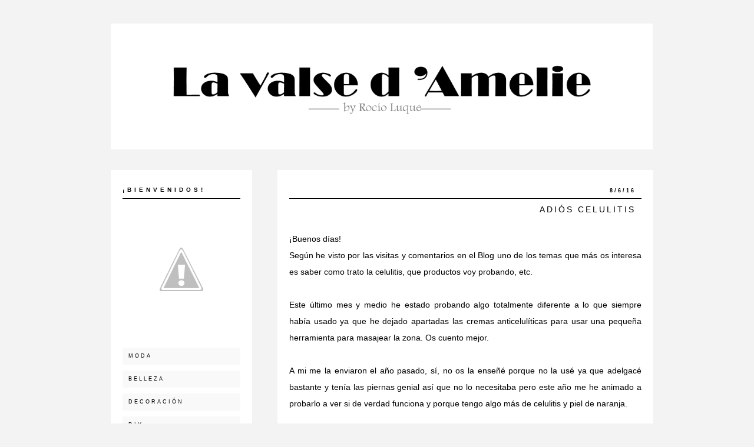

--- FILE ---
content_type: text/html; charset=UTF-8
request_url: http://www.bloglavalsedamelie.com/2016/06/adios-celulitis.html
body_size: 25013
content:
<!DOCTYPE html>
<html class='v2' dir='ltr' xmlns='http://www.w3.org/1999/xhtml' xmlns:b='http://www.google.com/2005/gml/b' xmlns:data='http://www.google.com/2005/gml/data' xmlns:expr='http://www.google.com/2005/gml/expr'>
<head>
<link href='https://www.blogger.com/static/v1/widgets/335934321-css_bundle_v2.css' rel='stylesheet' type='text/css'/>
<link href='http://fonts.googleapis.com/css?family=Open+Sans+Condensed:300,300italic,700' rel='stylesheet' type='text/css'/>
<meta content='width=1100' name='viewport'/>
<meta content='text/html; charset=UTF-8' http-equiv='Content-Type'/>
<meta content='blogger' name='generator'/>
<link href='http://www.bloglavalsedamelie.com/favicon.ico' rel='icon' type='image/x-icon'/>
<link href='http://www.bloglavalsedamelie.com/2016/06/adios-celulitis.html' rel='canonical'/>
<link rel="alternate" type="application/atom+xml" title="LA VALSE D&#180;AMELIE - Atom" href="http://www.bloglavalsedamelie.com/feeds/posts/default" />
<link rel="alternate" type="application/rss+xml" title="LA VALSE D&#180;AMELIE - RSS" href="http://www.bloglavalsedamelie.com/feeds/posts/default?alt=rss" />
<link rel="service.post" type="application/atom+xml" title="LA VALSE D&#180;AMELIE - Atom" href="https://www.blogger.com/feeds/2827466536145877497/posts/default" />

<link rel="alternate" type="application/atom+xml" title="LA VALSE D&#180;AMELIE - Atom" href="http://www.bloglavalsedamelie.com/feeds/2453284202682347904/comments/default" />
<!--Can't find substitution for tag [blog.ieCssRetrofitLinks]-->
<link href='https://blogger.googleusercontent.com/img/b/R29vZ2xl/AVvXsEhIHsGy_IBx_F9cgmHLeEBUmUwei6o7ooA6U4LBLgnQIpPNe6ecUVKomOnvkqFKbLN91to4gda6CFQkNqpFBjGgk81fnzpPf87aswT284PxeMfwfSJ51LcKHEhh9ppzOdJNfOWn8zCy-SFC/s1600/IMG_3267.JPG' rel='image_src'/>
<meta content='http://www.bloglavalsedamelie.com/2016/06/adios-celulitis.html' property='og:url'/>
<meta content='Adiós celulitis' property='og:title'/>
<meta content='BLOG DE MODA  Y TENDENCIAS LAVALSEDAMELIE, BLOG BELLEZA, REVIEW PRODUCTOS, BLOG ALIEXPRESS, BLOG CLONES MODA,' property='og:description'/>
<meta content='https://blogger.googleusercontent.com/img/b/R29vZ2xl/AVvXsEhIHsGy_IBx_F9cgmHLeEBUmUwei6o7ooA6U4LBLgnQIpPNe6ecUVKomOnvkqFKbLN91to4gda6CFQkNqpFBjGgk81fnzpPf87aswT284PxeMfwfSJ51LcKHEhh9ppzOdJNfOWn8zCy-SFC/w1200-h630-p-k-no-nu/IMG_3267.JPG' property='og:image'/>
<title>LA VALSE D&#180;AMELIE: Adiós celulitis</title>
<style type='text/css'>@font-face{font-family:'Arimo';font-style:normal;font-weight:400;font-display:swap;src:url(//fonts.gstatic.com/s/arimo/v35/P5sfzZCDf9_T_3cV7NCUECyoxNk37cxcDRrBdwcoaaQwpBQ.woff2)format('woff2');unicode-range:U+0460-052F,U+1C80-1C8A,U+20B4,U+2DE0-2DFF,U+A640-A69F,U+FE2E-FE2F;}@font-face{font-family:'Arimo';font-style:normal;font-weight:400;font-display:swap;src:url(//fonts.gstatic.com/s/arimo/v35/P5sfzZCDf9_T_3cV7NCUECyoxNk37cxcBBrBdwcoaaQwpBQ.woff2)format('woff2');unicode-range:U+0301,U+0400-045F,U+0490-0491,U+04B0-04B1,U+2116;}@font-face{font-family:'Arimo';font-style:normal;font-weight:400;font-display:swap;src:url(//fonts.gstatic.com/s/arimo/v35/P5sfzZCDf9_T_3cV7NCUECyoxNk37cxcDBrBdwcoaaQwpBQ.woff2)format('woff2');unicode-range:U+1F00-1FFF;}@font-face{font-family:'Arimo';font-style:normal;font-weight:400;font-display:swap;src:url(//fonts.gstatic.com/s/arimo/v35/P5sfzZCDf9_T_3cV7NCUECyoxNk37cxcAxrBdwcoaaQwpBQ.woff2)format('woff2');unicode-range:U+0370-0377,U+037A-037F,U+0384-038A,U+038C,U+038E-03A1,U+03A3-03FF;}@font-face{font-family:'Arimo';font-style:normal;font-weight:400;font-display:swap;src:url(//fonts.gstatic.com/s/arimo/v35/P5sfzZCDf9_T_3cV7NCUECyoxNk37cxcAhrBdwcoaaQwpBQ.woff2)format('woff2');unicode-range:U+0307-0308,U+0590-05FF,U+200C-2010,U+20AA,U+25CC,U+FB1D-FB4F;}@font-face{font-family:'Arimo';font-style:normal;font-weight:400;font-display:swap;src:url(//fonts.gstatic.com/s/arimo/v35/P5sfzZCDf9_T_3cV7NCUECyoxNk37cxcDxrBdwcoaaQwpBQ.woff2)format('woff2');unicode-range:U+0102-0103,U+0110-0111,U+0128-0129,U+0168-0169,U+01A0-01A1,U+01AF-01B0,U+0300-0301,U+0303-0304,U+0308-0309,U+0323,U+0329,U+1EA0-1EF9,U+20AB;}@font-face{font-family:'Arimo';font-style:normal;font-weight:400;font-display:swap;src:url(//fonts.gstatic.com/s/arimo/v35/P5sfzZCDf9_T_3cV7NCUECyoxNk37cxcDhrBdwcoaaQwpBQ.woff2)format('woff2');unicode-range:U+0100-02BA,U+02BD-02C5,U+02C7-02CC,U+02CE-02D7,U+02DD-02FF,U+0304,U+0308,U+0329,U+1D00-1DBF,U+1E00-1E9F,U+1EF2-1EFF,U+2020,U+20A0-20AB,U+20AD-20C0,U+2113,U+2C60-2C7F,U+A720-A7FF;}@font-face{font-family:'Arimo';font-style:normal;font-weight:400;font-display:swap;src:url(//fonts.gstatic.com/s/arimo/v35/P5sfzZCDf9_T_3cV7NCUECyoxNk37cxcABrBdwcoaaQw.woff2)format('woff2');unicode-range:U+0000-00FF,U+0131,U+0152-0153,U+02BB-02BC,U+02C6,U+02DA,U+02DC,U+0304,U+0308,U+0329,U+2000-206F,U+20AC,U+2122,U+2191,U+2193,U+2212,U+2215,U+FEFF,U+FFFD;}</style>
<style id='page-skin-1' type='text/css'><!--
/*
-----------------------------------------------
Blogger Template Style
Name:     Blue Diamond
Designer: Noelia López
URL:      www.herpark.com
----------------------------------------------- */
/* Variable definitions
====================
<Variable name="keycolor" description="Main Color" type="color" default="#66bbdd"/>
<Group description="Page Text" selector="body">
<Variable name="body.font" description="Font" type="font"
default="normal normal 12px Arial, Tahoma, Helvetica, FreeSans, sans-serif"/>
<Variable name="body.text.color" description="Text Color" type="color" default="#222222"/>
</Group>
<Group description="Backgrounds" selector=".body-fauxcolumns-outer">
<Variable name="body.background.color" description="Outer Background" type="color" default="#66bbdd"/>
<Variable name="content.background.color" description="Main Background" type="color" default="#ffffff"/>
<Variable name="header.background.color" description="Header Background" type="color" default="transparent"/>
</Group>
<Group description="Links" selector=".main-outer">
<Variable name="link.color" description="Link Color" type="color" default="#2288bb"/>
<Variable name="link.visited.color" description="Visited Color" type="color" default="#888888"/>
<Variable name="link.hover.color" description="Hover Color" type="color" default="#33aaff"/>
</Group>
<Group description="Blog Title" selector=".header h1">
<Variable name="header.font" description="Font" type="font"
default="normal normal 60px Arial, Tahoma, Helvetica, FreeSans, sans-serif"/>
<Variable name="header.text.color" description="Title Color" type="color" default="#3399bb" />
</Group>
<Group description="Blog Description" selector=".header .description">
<Variable name="description.text.color" description="Description Color" type="color"
default="#777777" />
</Group>
<Group description="Tabs Text" selector=".tabs-inner .widget li a">
<Variable name="tabs.font" description="Font" type="font"
default="normal normal 14px Arial, Tahoma, Helvetica, FreeSans, sans-serif"/>
<Variable name="tabs.text.color" description="Text Color" type="color" default="#999999"/>
<Variable name="tabs.selected.text.color" description="Selected Color" type="color" default="#000000"/>
</Group>
<Group description="Tabs Background" selector=".tabs-outer .PageList">
<Variable name="tabs.background.color" description="Background Color" type="color" default="#f5f5f5"/>
<Variable name="tabs.selected.background.color" description="Selected Color" type="color" default="#eeeeee"/>
</Group>
<Group description="Post Title" selector="h3.post-title, .comments h4">
<Variable name="post.title.font" description="Font" type="font"
default="normal normal 22px Arial, Tahoma, Helvetica, FreeSans, sans-serif"/>
</Group>
<Group description="Date Header" selector=".date-header">
<Variable name="date.header.color" description="Text Color" type="color"
default="#000000"/>
<Variable name="date.header.background.color" description="Background Color" type="color"
default="transparent"/>
</Group>
<Group description="Post Footer" selector=".post-footer">
<Variable name="post.footer.text.color" description="Text Color" type="color" default="#666666"/>
<Variable name="post.footer.background.color" description="Background Color" type="color"
default="#f9f9f9"/>
<Variable name="post.footer.border.color" description="Shadow Color" type="color" default="#eeeeee"/>
</Group>
<Group description="Gadgets" selector="h2">
<Variable name="widget.title.font" description="Title Font" type="font"
default="normal bold 11px Arial, Tahoma, Helvetica, FreeSans, sans-serif"/>
<Variable name="widget.title.text.color" description="Title Color" type="color" default="#000000"/>
<Variable name="widget.alternate.text.color" description="Alternate Color" type="color" default="#999999"/>
</Group>
<Group description="Images" selector=".main-inner">
<Variable name="image.background.color" description="Background Color" type="color" default="#ffffff"/>
<Variable name="image.border.color" description="Border Color" type="color" default="#eeeeee"/>
<Variable name="image.text.color" description="Caption Text Color" type="color" default="#000000"/>
</Group>
<Group description="Accents" selector=".content-inner">
<Variable name="body.rule.color" description="Separator Line Color" type="color" default="#eeeeee"/>
<Variable name="tabs.border.color" description="Tabs Border Color" type="color" default="transparent"/>
</Group>
<Variable name="body.background" description="Body Background" type="background"
color="#f3f3f3" default="$(color) none repeat scroll top left"/>
<Variable name="body.background.override" description="Body Background Override" type="string" default=""/>
<Variable name="body.background.gradient.cap" description="Body Gradient Cap" type="url"
default="url(//www.blogblog.com/1kt/simple/gradients_light.png)"/>
<Variable name="body.background.gradient.tile" description="Body Gradient Tile" type="url"
default="url(//www.blogblog.com/1kt/simple/body_gradient_tile_light.png)"/>
<Variable name="content.background.color.selector" description="Content Background Color Selector" type="string" default=".content-inner"/>
<Variable name="content.padding" description="Content Padding" type="length" default="10px"/>
<Variable name="content.padding.horizontal" description="Content Horizontal Padding" type="length" default="10px"/>
<Variable name="content.shadow.spread" description="Content Shadow Spread" type="length" default="40px"/>
<Variable name="content.shadow.spread.webkit" description="Content Shadow Spread (WebKit)" type="length" default="5px"/>
<Variable name="content.shadow.spread.ie" description="Content Shadow Spread (IE)" type="length" default="10px"/>
<Variable name="main.border.width" description="Main Border Width" type="length" default="0"/>
<Variable name="header.background.gradient" description="Header Gradient" type="url" default="none"/>
<Variable name="header.shadow.offset.left" description="Header Shadow Offset Left" type="length" default="-1px"/>
<Variable name="header.shadow.offset.top" description="Header Shadow Offset Top" type="length" default="-1px"/>
<Variable name="header.shadow.spread" description="Header Shadow Spread" type="length" default="1px"/>
<Variable name="header.padding" description="Header Padding" type="length" default="30px"/>
<Variable name="header.border.size" description="Header Border Size" type="length" default="1px"/>
<Variable name="header.bottom.border.size" description="Header Bottom Border Size" type="length" default="1px"/>
<Variable name="header.border.horizontalsize" description="Header Horizontal Border Size" type="length" default="0"/>
<Variable name="description.text.size" description="Description Text Size" type="string" default="140%"/>
<Variable name="tabs.margin.top" description="Tabs Margin Top" type="length" default="0" />
<Variable name="tabs.margin.side" description="Tabs Side Margin" type="length" default="30px" />
<Variable name="tabs.background.gradient" description="Tabs Background Gradient" type="url"
default="url(//www.blogblog.com/1kt/simple/gradients_light.png)"/>
<Variable name="tabs.border.width" description="Tabs Border Width" type="length" default="1px"/>
<Variable name="tabs.bevel.border.width" description="Tabs Bevel Border Width" type="length" default="1px"/>
<Variable name="date.header.padding" description="Date Header Padding" type="string" default="inherit"/>
<Variable name="date.header.letterspacing" description="Date Header Letter Spacing" type="string" default="inherit"/>
<Variable name="date.header.margin" description="Date Header Margin" type="string" default="inherit"/>
<Variable name="post.margin.bottom" description="Post Bottom Margin" type="length" default="25px"/>
<Variable name="image.border.small.size" description="Image Border Small Size" type="length" default="2px"/>
<Variable name="image.border.large.size" description="Image Border Large Size" type="length" default="5px"/>
<Variable name="page.width.selector" description="Page Width Selector" type="string" default=".region-inner"/>
<Variable name="page.width" description="Page Width" type="string" default="auto"/>
<Variable name="main.section.margin" description="Main Section Margin" type="length" default="15px"/>
<Variable name="main.padding" description="Main Padding" type="length" default="15px"/>
<Variable name="main.padding.top" description="Main Padding Top" type="length" default="30px"/>
<Variable name="main.padding.bottom" description="Main Padding Bottom" type="length" default="30px"/>
<Variable name="paging.background"
color="transparent"
description="Background of blog paging area" type="background"
default="transparent none no-repeat scroll top center"/>
<Variable name="footer.bevel" description="Bevel border length of footer" type="length" default="0"/>
<Variable name="mobile.background.overlay" description="Mobile Background Overlay" type="string"
default="transparent none repeat scroll top left"/>
<Variable name="mobile.background.size" description="Mobile Background Size" type="string" default="auto"/>
<Variable name="mobile.button.color" description="Mobile Button Color" type="color" default="#ffffff" />
<Variable name="startSide" description="Side where text starts in blog language" type="automatic" default="left"/>
<Variable name="endSide" description="Side where text ends in blog language" type="automatic" default="right"/>
*/
/* Content
----------------------------------------------- */
*:focus {
outline: none;
}
body {
font: normal normal 13px Arial, Tahoma, Helvetica, FreeSans, sans-serif;
color: #000000;
background: #f3f3f3 none repeat scroll top left;
padding: 0 0 0 0;
}
html body .region-inner {
min-width: 0;
max-width: 100%;
width: auto;
}
a:link {
text-decoration:none;
color: #000000;
}
a:visited {
text-decoration:none;
color: #000000;
}
a:hover {
text-decoration:none;
color: #666666;
}
.body-fauxcolumn-outer .fauxcolumn-inner {
background: transparent none repeat scroll top left;
_background-image: none;
}
.body-fauxcolumn-outer .cap-top {
position: absolute;
z-index: 1;
height: 400px;
width: 100%;
background: #f3f3f3 none repeat scroll top left;
}
.body-fauxcolumn-outer .cap-top .cap-left {
width: 100%;
background: transparent none repeat-x scroll top left;
_background-image: none;
}
.content-outer {
-moz-box-shadow: 0 0 0 rgba(0, 0, 0, .15);
-webkit-box-shadow: 0 0 0 rgba(0, 0, 0, .15);
-goog-ms-box-shadow: 0 0 0 #333333;
box-shadow: 0 0 0 rgba(0, 0, 0, .15);
margin-bottom: 1px;
}
.content-inner {
padding: 10px 40px;
}
.content-inner {
background-color: transparent;
}
/* Header
----------------------------------------------- */
.header-outer {
background: transparent none repeat-x scroll 0 -400px;
_background-image: none;
}
#Header1{
text-align: center;
margin: 30px auto 0px 30px;
background: white;
padding: 0px;
max-width: 920px;
}
.Header h1 {
font: normal normal 50px 'Trebuchet MS',Trebuchet,Verdana,sans-serif;
font-family: 'Open Sans Condensed', sans-serif;
width: 96%;
color: #000000;
letter-spacing: 20px;
padding-top: 60px;
height: 140px;
margin-left: 30px;
margin-bottom: -20px;
background: #ffffff;
}
.Header h1 a {
color: #000000;
}
#header-inner img{
margin-left: 0px;
max-width: 906px;
height: auto;
margin-top: 20px;
margin-bottom: 30px;
text-align: center;
margin: 0 auto;
padding: 30px;
}
.Header .description {
font-size: 18px;
color: #000000;
margin-bottom: 40px;
margin-top: 20px;
}
.header-inner .Header .titlewrapper {
padding: 22px 0;
}
.header-inner .Header .descriptionwrapper {
padding: 0 0;
}
/* Tabs
----------------------------------------------- */
.tabs-inner .section:first-child {
border-top: 0 solid transparent;
}
.tabs-inner .section:first-child ul {
margin-top: -1px;
border-top: 1px solid transparent;
border-left: 1px solid transparent;
border-right: 1px solid transparent;
}
.tabs-inner .widget ul {
background: transparent none repeat-x scroll 0 -800px;
_background-image: none;
border-bottom: 1px solid transparent;
margin-top: 0;
margin-left: -30px;
margin-right: -30px;
}
.tabs-inner .widget li a {
display: inline-block;
letter-spacing: 3px;
text-transform: uppercase;
padding: .6em 1em;
font: normal normal 11px Arimo;
color: #000000;
border-left: 1px solid transparent;
border-right: 1px solid transparent;
}
.tabs-inner .widget li:first-child a {
border-left: none;
}
.tabs-inner .widget li.selected a, .tabs-inner .widget li a:hover {
color: #999999;
background-color: transparent;
text-decoration: none;
}
.PageList {
text-align: center !important;
background: none;
}
.PageList li, #PageList1 li {
list-style: none;
margin-bottom: 10px;
padding: 2px 2px 2px 10px;
text-align: left;
background: #f9f9f9;
line-height: 2.8;
float:none !important;
}
/* Columns
----------------------------------------------- */
.main-outer {
border-top: 0 solid transparent;
}
.fauxcolumn-left-outer .fauxcolumn-inner {
border-right: 1px solid transparent;
}
/* Headings
----------------------------------------------- */
h2 {
margin: 0 0 1em 0;
font: normal bold 10px Arial, Tahoma, Helvetica, FreeSans, sans-serif;
color: #000000;
}
/* Widgets
----------------------------------------------- */
#sidebar-left-1.sidebar.section, #footer-1 .widget{
padding: 20px;
}
#sidebar-left-1.sidebar.section{
background: #ffffff;
}
#footer-1 .widget{
background: #ffffff;
color: #000000;
}
aside, footer{
font-family: 'Arial', sans-serif;
font-size: 9px;
letter-spacing: 3px;
line-height: 2.8;
margin-top: 0px;
}
footer{
width: 101.8%;
}
aside .widget h2, footer .widget h2{
background: transparent;
text-transform: uppercase;
padding: 0px 0px;
text-align: left;
border-bottom: 1px solid #000;
letter-spacing: 5px;
line-height: 2.8;
}
aside .widget li, footer .widget li{
list-style: none !important;
margin-bottom: 10px !important;
padding: 2px 2px 2px 10px !important;
text-align: left;
background: #f9f9f9 !important;
line-height: 2.8;
}
aside .widget li a, footer .widget li a{
color: #000000;
line-height: 2.8;
margin-bottom: 10px;
letter-spacing: 3px;
text-transform: uppercase;
}
aside .widget li a:hover, footer .widget li a:hover{
color: #666666;
}
.widget .zippy {
color: #000000;
text-shadow: 2px 2px 1px rgba(0, 0, 0, .1);
}
.widget .popular-posts ul {
list-style: none;
}
.widget ul{
padding: 0px !important;
}
/* Profile Image
----------------------------------------------- */
img#Image1_img{
margin-top: 10px;
border-radius: 900px;
width: 200px;
height: auto;
}
#Image1 span.caption {
margin-top: 20px !important;
display: block;
line-height: 1.8;
font-size: 11px;
text-align: center;
letter-spacing: 1px;
}
/* Social Icons
----------------------------------------------- */
#HTML1 h2{
display: none;
}
#iconos-sociales{
text-align: center;
}
#iconos-sociales a img{
background: #000000;
border-radius: 999px;
margin: 0 3px;
width: 28px;
height: auto;
opacity: 1;
filter:alpha (opacity=100); -moz-opacity: 1;
}
#iconos-sociales a img:hover{
opacity: 0.6;
filter:alpha (opacity=60); -moz-opacity: 0.6;
}
/* Custom Search
----------------------------------------------- */
#HTML2 h2{
display: none;
}
#HTML2{
margin: 0 auto;
text-align: center;
}
#buscador #cuadro-buscador{
background:#fff;
color: #000;
height:30px;
border: 1px solid #000000;
box-shadow: none;
width: 98%;
font:normal normal 8px 'Arial', sans-serif;
letter-spacing: 3px;
text-align:center;
}
/* Archives Widget
----------------------------------------------- */
#ArchiveList ul li {
padding-left: 0px !important;
text-indent: 15px !important;
}
.BlogArchive #ArchiveList ul ul li {
padding-left: 2.5em !important;
}
/* Follow By Email Widget
----------------------------------------------- */
#FollowByEmail1 h2{
display: none;
}
input.follow-by-email-submit{
display: none;
}
.FollowByEmail .follow-by-email-inner .follow-by-email-address{
width: 157%;
text-align: center;
letter-spacing: 3px;
height: 30px;
font-size: 9px;
margin-left: -3px;
border: 1px solid #000000;
margin-bottom: -10px;
}
/* Posts
----------------------------------------------- */
.date-header{
text-transform:uppercase;
font-family: 'Arial', sans-serif;
text-align: right;
font-size: 9px;
padding: 10px 10px 0px 10px;
}
.date-header span {
background-color: transparent;
color: #000000;
padding: 0.4em;
letter-spacing: 3px;
margin: inherit;
padding: 0px;
}
.main-inner {
padding-top: 35px;
padding-bottom: 65px;
}
.main-inner .column-center-inner {
padding: 0 0;
}
.main-inner .column-center-inner .section {
margin: 0 1em;
}
.post {
margin: 0 0 45px 0;
}
.date-outer{
background-color: #ffffff;
padding: 20px;
margin-bottom: 50px;
}
h3.post-title{
text-transform: uppercase;
text-align: right;
padding: 10px 10px 10px 10px;
border-top: 1px solid #000000;
letter-spacing: 3px;
margin-top: -1px !important;
line-height: 1.8;
}
h3.post-title, .comments h4 {
font: normal normal 14px Arial, Tahoma, Helvetica, FreeSans, sans-serif;
margin: .75em 0 0;
}
.post-body {
font-size: 110%;
line-height: 2;
position: relative;
}
.post-body a{
margin-left: 0 !important;
margin-right: 0 !important;
}
.post-body img, .post-body .tr-caption-container, .Profile img, .Image img,
.BlogList .item-thumbnail img {
padding: 0;
background: transparent;
border: none;
}
.post-body img, .post-body .tr-caption-container {
padding: 0;
}
.post-body img {
width: 100%;
height: auto;
}
.post-body .tr-caption-container {
color: #000000;
}
.post-body .tr-caption-container img {
padding: 0;
background: transparent;
border: none;
}
.post-header {
margin: 0 0 1.5em;
line-height: 1.6;
font-size: 90%;
}
.jump-link{
font-family: 'Arial', sans-serif;
font-size:9px;
letter-spacing: 4px;
text-align: right;
text-transform:uppercase;
margin-top: 30px;
margin-bottom: 30px;
}
.jump-link a{
color:#ffffff;
background:#000000;
border: 1px solid #000000;
padding: 8px 14px;
}
.jump-link a:hover{
color: #000000;
background:#ffffff;
border: 1px solid #000000;
padding: 8px 14px;
text-decoration: none;
}
.post-footer {
display: table;
width: 100%;
font-family: 'Arial', sans-serif;
font-size: 8px;
margin: 20px -2px -40px 0px;
padding: 10px 0px;
color: #000000;
background-color: transparent;
border-top: 1px solid #b9b9b9;
line-height: 2.8;
text-transform: uppercase;
letter-spacing: 3px;
}
.comment-link, .post-labels{
float: left;
}
.post-share-buttons{
text-align: center;
float: right;
margin-right: -3px !important;
}
.share-button{
width: 20px !important;
height: 20px !important;
background: none !important;
}
a.goog-inline-block.share-button.sb-facebook {
background-image:url(http://2.bp.blogspot.com/-Bwk5tKQmzyQ/VpPHS4mHdXI/AAAAAAAACHo/6qykrEZuaXg/s1600/%2Bfacebook.png) !important;
background-size: 20px !important;
background-position:0px 0px !important;
background-repeat: no-repeat !important;
background-position: center center !important;
}
a.goog-inline-block.share-button.sb-twitter{
background-image:url(http://1.bp.blogspot.com/-cxDRn9rOXAE/VpPHTuWVEAI/AAAAAAAACH0/FUcJ-nIIHvg/s1600/twitter.png) !important;
background-size: 20px !important;
background-position:0px 0px !important;
background-repeat: no-repeat !important;
background-position: center center !important;
}
a.goog-inline-block.share-button.sb-pinterest{
background-image:url(http://4.bp.blogspot.com/--IM2duHsd5I/VpPHTX0TSpI/AAAAAAAACHs/EeMSkdFt_1U/s1600/pinterest.png) !important;
background-size: 20px !important;
background-position:0px 0px !important;
background-repeat: no-repeat !important;
background-position: center center !important;
}
a.goog-inline-block.share-button.sb-email{
background-image:url(http://3.bp.blogspot.com/-G4nL_tDTUL8/VpPHS3CsRPI/AAAAAAAACHk/kbBLNILrAVM/s1600/email.png) !important;
background-size: 20px !important;
background-position:0px 0px !important;
background-repeat: no-repeat !important;
background-position: center center !important;
}
a.goog-inline-block.share-button.sb-google{
background-image:url(http://1.bp.blogspot.com/-neFXNJr6po4/VpPHS09QTEI/AAAAAAAACHw/y7QBQxS9SFU/s1600/googleplus.png) !important;
background-size: 18px !important;
background-position:3px 2px !important;
background-repeat: no-repeat !important;
background-position: center center !important;
}
a.goog-inline-block.share-button.sb-facebook, a.goog-inline-block.share-button.sb-twitter, a.goog-inline-block.share-button.sb-pinterest, a.goog-inline-block.share-button.sb-email, a.goog-inline-block.share-button.sb-google{
background-color: white !important;
padding-top: 6px;
border: 0px solid #fff;
opacity: 1;
filter:alpha (opacity=100);
-moz-opacity: 1;
}
a:hover.goog-inline-block.share-button.sb-facebook, a:hover.goog-inline-block.share-button.sb-twitter, a:hover.goog-inline-block.share-button.sb-pinterest, a:hover.goog-inline-block.share-button.sb-email, a:hover.goog-inline-block.share-button.sb-google{
background-color: #ffff!important;
border: 1px solid #ffff !important;
background-size: 20px !important;
opacity: 0.7;
filter:alpha (opacity=70);
-moz-opacity: 0.7;
}
a:hover.goog-inline-block.share-button.sb-google{
background-size: 18px !important;
}
#comments .comment-author {
padding-top: 1.5em;
border-top: 1px solid transparent;
background-position: 0 1.5em;
}
#comments .comment-author:first-child {
padding-top: 0;
border-top: none;
}
.avatar-image-container {
margin: .2em 0 0;
}
#comments .avatar-image-container img {
border: 1px solid transparent;
}
/* Comments
----------------------------------------------- */
.comments h4{
font-size: 10px;
font-family: 'Arial', sans-serif;
letter-spacing: 4px;
font-style: normal;
text-transform: uppercase;
}
h4#comment-post-message{
display: none;
}
.comments .comments-content .icon.blog-author {
background-repeat: no-repeat;
background-image: url([data-uri]);
}
.comments .comments-content .loadmore a {
border-top: 1px solid #000000;
border-bottom: 1px solid #000000;
}
.comments .comment-thread.inline-thread {
background-color: #f9f9f9;
}
.comments .continue {
border-top: 1px solid #000000;
}
/* Accents
---------------------------------------------- */
.section-columns td.columns-cell {
border-left: 1px solid transparent;
}
.status-msg-wrap, .feed-links, .navbar, #Attribution1, .home-link{
display: none;
}
.blog-pager {
font-family: 'Arial', sans-serif;
font-size: 9px;
padding: 20px;
background-image: none;
text-transform:uppercase;
letter-spacing: 6px;
}
.blog-pager a{
background: transparent;
color: #999999;
}
.blog-pager a:hover{
background: transparent;
color: #000000;
text-decoration: none;
}
.blog-pager-older-link, .home-link,
.blog-pager-newer-link {
background-color: transparent;
padding: 5px;
}
h2.expcon {
font-family: 'Arial', sans-serif;
text-transform: uppercase;
font-size: 8px;
font-weight: 400;
letter-spacing: 3px;
color: #000;
text-align: right;
cursor: pointer !important;
margin-bottom: 0px !important;
color: black !important;
display: block !important;
padding: 0px !important;
margin-bottom: 0px !important;
color: #000 !important;
}
h2.expcon:hover{
color: #999999 !important;
text-decoration: none !important;
}
.widget-con {
color: white !important;
width: 100% !important;
overflow: hidden !important;
-moz-transition: height 1s;
-webkit-transition: height 1s;
-o-transition: height 1s;
transition: height 1s;
}
/* Credits
---------------------------------------------- */
.autor{
height: 30px;
background: transparent;
text-align:center;
font-family: 'Arial', sans-serif;
font-size: 9px;
font-style: normal;
color: #000000;
text-transform:uppercase;
letter-spacing: 3px;
}
.autor a:hover{
color: #999999;
text-decoration: none;
}
/* Mobile
----------------------------------------------- */
body.mobile  {
background-size: auto;
}
.mobile .Header h1{
width: 100%;
margin-left: 0px;
}
.mobile .body-fauxcolumn-outer {
background: transparent none repeat scroll top left;
}
.mobile .body-fauxcolumn-outer .cap-top {
background-size: 100% auto;
}
.mobile .content-outer {
-webkit-box-shadow: 0 0 3px rgba(0, 0, 0, .15);
box-shadow: 0 0 3px rgba(0, 0, 0, .15);
}
body.mobile .AdSense {
margin: 0 -0;
}
.mobile .tabs-inner .widget ul {
margin-left: 0;
margin-right: 0;
}
.mobile .post {
margin: 0;
}
.mobile .main-inner .column-center-inner .section {
margin: 0;
}
.mobile .main-inner .columns{
padding: 0px;
}
.mobile .date-header{
text-align: left;
padding: 10px 10px 0px 0px !important;
}
.mobile .date-header span {
padding: 0.1em 10px;
margin: 0 -10px;
}
.mobile-index-title{
font-size: 80%;
font-family: 'Oswald', sans-serif;
}
.mobile h3.post-title {
font-size: 80%;
font-family: 'Oswald', sans-serif !important;
margin: 0;
text-transform: uppercase;
}
.mobile .comment-link{
float: none;
}
.mobile a.comment-link{
text-transform: uppercase;
}
.mobile h4#comment-post-message{
display: block;
}
.mobile .blog-pager {
background: transparent none no-repeat scroll top center;
}
.mobile .footer-outer {
border-top: none;
}
.mobile .main-inner, .mobile .footer-inner {
background-color: transparent;
}
.mobile-index-contents {
color: #000000;
}
.mobile-link-button {
background-color: #000000;
}
.mobile-link-button a:link, .mobile-link-button a:visited {
color: #ffffff;
}
.mobile .tabs-inner .section:first-child {
border-top: none;
}
.mobile .tabs-inner .PageList .widget-content {
background-color: transparent;
color: #999999;
border-top: 1px solid transparent;
border-bottom: 1px solid transparent;
}
.mobile .tabs-inner .PageList .widget-content .pagelist-arrow {
border-left: 1px solid transparent;
}

--></style>
<style id='template-skin-1' type='text/css'><!--
body {
min-width: 1044px;
}
.content-outer, .content-fauxcolumn-outer, .region-inner {
min-width: 1044px;
max-width: 1044px;
_width: 1044px;
}
.main-inner .columns {
padding-left: 300px;
}
.main-inner .fauxcolumn-center-outer {
left: 300px;
/* IE6 does not respect left and right together */
_width: expression(this.parentNode.offsetWidth -
parseInt("300px") -
parseInt("0px") + 'px');
}
.main-inner .fauxcolumn-left-outer {
width: 300px;
}
.main-inner .column-left-outer {
width: 300px;
right: 100%;
margin-left: -300px;
}
#layout {
min-width: 0;
}
#layout .content-outer {
min-width: 0;
width: 800px;
}
#layout .region-inner {
min-width: 0;
width: auto;
}
--></style>
<!-- BOTÓN PIN IT -->
<script>
//<![CDATA[
var bs_pinButtonURL = "http://1.bp.blogspot.com/-1kmiYyBzf5M/VpPHbT-of4I/AAAAAAAACIw/h9ZOeiHaMeY/s1600/botonpinitbluediamond.png";
var bs_pinButtonPos = "center";
var bs_pinPrefix = "";
var bs_pinSuffix = "";
//]]>
</script>
<script src='http://ajax.googleapis.com/ajax/libs/jquery/1.8.2/jquery.min.js' type='text/javascript'></script>
<script id='bs_pinOnHover' src='http://greenlava-code.googlecode.com/svn/trunk/publicscripts/bs_pinOnHoverv1_min.js' type='text/javascript'>
// This Pinterest Hover Button is brought to you by bloggersentral.com.
// Visit http://www.bloggersentral.com/2012/11/pinterest-pin-it-button-on-image-hover.html for details.
// Feel free to use and share, but please keep this notice intact.
</script>
<!-- MOSTRAR Y OCULTAR GADGETS -->
<script type='text/javascript'>
//<![CDATA[

var IEelem={};
function IEaddID(fn,uniqueID) {
  return function(event) {return fn.call(IEelem[uniqueID],event);}
}

function agregarEVENTOtogglewidget() {
  var el = document.getElementsByTagName("h2");
  for (var i=0; i<el.length; i++) {
    var c = el[i].className;
    if (c=="expcon") {
      if (el[i].addEventListener) {
         // Firefox, Chrome, Opera, IE9
        el[i].addEventListener("click", togglewidget, false);
      } else if (el[i].attachEvent) {
        // Internet Explore 8
        var uniqueID = el[i].uniqueID;IEelem[uniqueID] = el[i];
        el[i].attachEvent("onclick",IEaddID(togglewidget,uniqueID));
      }
      // busco la etiqueta DIV
      var obj = el[i].nextElementSibling || el[i].nextSibling;
      obj.altura = obj.clientHeight; 
      obj.className = "widget-con"; 
      obj.style.height = "0px"; 

      if (obj.addEventListener) {
        obj.addEventListener("click", recalcular, false);
      } else if (el[i].attachEvent) {
        var uniqueID = obj.uniqueID;IEelem[uniqueID] = obj;
        obj.attachEvent("onclick",IEaddID(recalcular,uniqueID));
      }
    }
  }
}

function togglewidget() {
  var obj = this.nextElementSibling || this.nextSibling;
  if(obj.style.height=="0px") {
 
    obj.style.height = obj.altura + "px";
  } else {

    obj.style.height = "0px";
  }
}


function recalcular() {

  this.style.height = "100%";

  var _this = this;
  setTimeout(function() {

    _this.altura = _this.clientHeight;
    _this.style.height = _this.altura + "px";
  }, 200);
}

onload=function() { agregarEVENTOtogglewidget(); }

//]]>
</script>
<link href='https://www.blogger.com/dyn-css/authorization.css?targetBlogID=2827466536145877497&amp;zx=9ccce558-862e-4e6b-9d4d-49999d69dc4d' media='none' onload='if(media!=&#39;all&#39;)media=&#39;all&#39;' rel='stylesheet'/><noscript><link href='https://www.blogger.com/dyn-css/authorization.css?targetBlogID=2827466536145877497&amp;zx=9ccce558-862e-4e6b-9d4d-49999d69dc4d' rel='stylesheet'/></noscript>
<meta name='google-adsense-platform-account' content='ca-host-pub-1556223355139109'/>
<meta name='google-adsense-platform-domain' content='blogspot.com'/>

</head>
<body class='loading'>
<div class='navbar no-items section' id='navbar'>
</div>
<div class='body-fauxcolumns'>
<div class='fauxcolumn-outer body-fauxcolumn-outer'>
<div class='cap-top'>
<div class='cap-left'></div>
<div class='cap-right'></div>
</div>
<div class='fauxborder-left'>
<div class='fauxborder-right'></div>
<div class='fauxcolumn-inner'>
</div>
</div>
<div class='cap-bottom'>
<div class='cap-left'></div>
<div class='cap-right'></div>
</div>
</div>
</div>
<div class='content'>
<div class='content-fauxcolumns'>
<div class='fauxcolumn-outer content-fauxcolumn-outer'>
<div class='cap-top'>
<div class='cap-left'></div>
<div class='cap-right'></div>
</div>
<div class='fauxborder-left'>
<div class='fauxborder-right'></div>
<div class='fauxcolumn-inner'>
</div>
</div>
<div class='cap-bottom'>
<div class='cap-left'></div>
<div class='cap-right'></div>
</div>
</div>
</div>
<div class='content-outer'>
<div class='content-cap-top cap-top'>
<div class='cap-left'></div>
<div class='cap-right'></div>
</div>
<div class='fauxborder-left content-fauxborder-left'>
<div class='fauxborder-right content-fauxborder-right'></div>
<div class='content-inner'>
<header>
<div class='header-outer'>
<div class='header-cap-top cap-top'>
<div class='cap-left'></div>
<div class='cap-right'></div>
</div>
<div class='fauxborder-left header-fauxborder-left'>
<div class='fauxborder-right header-fauxborder-right'></div>
<div class='region-inner header-inner'>
<div class='header section' id='header'><div class='widget Header' data-version='1' id='Header1'>
<div id='header-inner'>
<a href='http://www.bloglavalsedamelie.com/' style='display: block'>
<img alt='LA VALSE D´AMELIE' height='154px; ' id='Header1_headerimg' src='https://blogger.googleusercontent.com/img/b/R29vZ2xl/AVvXsEhxqkab2UUx7MDRIIotOp63q7azNUGA8D3327svnHCuliN-W06mWJgxwk7ZHb0Im18CpffxdX7T0kfv11LgZxKXCAeI-45nA1CVwKgnWWVPVLhmiSSkB_oxmJ4x6T_eOoMNQHEIxeh_Hak/s1080/ameliedefiajus.png' style='display: block' width='734px; '/>
</a>
</div>
</div></div>
</div>
</div>
<div class='header-cap-bottom cap-bottom'>
<div class='cap-left'></div>
<div class='cap-right'></div>
</div>
</div>
</header>
<div class='tabs-outer'>
<div class='tabs-cap-top cap-top'>
<div class='cap-left'></div>
<div class='cap-right'></div>
</div>
<div class='fauxborder-left tabs-fauxborder-left'>
<div class='fauxborder-right tabs-fauxborder-right'></div>
<div class='region-inner tabs-inner'>
<div class='tabs no-items section' id='crosscol'></div>
<div class='tabs no-items section' id='crosscol-overflow'></div>
</div>
</div>
<div class='tabs-cap-bottom cap-bottom'>
<div class='cap-left'></div>
<div class='cap-right'></div>
</div>
</div>
<div class='main-outer'>
<div class='main-cap-top cap-top'>
<div class='cap-left'></div>
<div class='cap-right'></div>
</div>
<div class='fauxborder-left main-fauxborder-left'>
<div class='fauxborder-right main-fauxborder-right'></div>
<div class='region-inner main-inner'>
<div class='columns fauxcolumns'>
<div class='fauxcolumn-outer fauxcolumn-center-outer'>
<div class='cap-top'>
<div class='cap-left'></div>
<div class='cap-right'></div>
</div>
<div class='fauxborder-left'>
<div class='fauxborder-right'></div>
<div class='fauxcolumn-inner'>
</div>
</div>
<div class='cap-bottom'>
<div class='cap-left'></div>
<div class='cap-right'></div>
</div>
</div>
<div class='fauxcolumn-outer fauxcolumn-left-outer'>
<div class='cap-top'>
<div class='cap-left'></div>
<div class='cap-right'></div>
</div>
<div class='fauxborder-left'>
<div class='fauxborder-right'></div>
<div class='fauxcolumn-inner'>
</div>
</div>
<div class='cap-bottom'>
<div class='cap-left'></div>
<div class='cap-right'></div>
</div>
</div>
<!-- corrects IE6 width calculation -->
<div class='columns-inner'>
<div class='column-center-outer'>
<div class='column-center-inner'>
<div class='main section' id='main'><div class='widget Blog' data-version='1' id='Blog1'>
<div class='blog-posts hfeed'>
<!--Can't find substitution for tag [defaultAdStart]-->

          <div class="date-outer">
        
<h2 class='date-header'><span>8/6/16</span></h2>

          <div class="date-posts">
        
<div class='post-outer'>
<div class='post hentry' itemprop='blogPost' itemscope='itemscope' itemtype='http://schema.org/BlogPosting'>
<meta content='https://blogger.googleusercontent.com/img/b/R29vZ2xl/AVvXsEhIHsGy_IBx_F9cgmHLeEBUmUwei6o7ooA6U4LBLgnQIpPNe6ecUVKomOnvkqFKbLN91to4gda6CFQkNqpFBjGgk81fnzpPf87aswT284PxeMfwfSJ51LcKHEhh9ppzOdJNfOWn8zCy-SFC/s1600/IMG_3267.JPG' itemprop='image_url'/>
<meta content='2827466536145877497' itemprop='blogId'/>
<meta content='2453284202682347904' itemprop='postId'/>
<a name='2453284202682347904'></a>
<h3 class='post-title entry-title' itemprop='name'>
Adiós celulitis
</h3>
<div class='post-header'>
<div class='post-header-line-1'></div>
</div>
<div class='post-body entry-content' id='post-body-2453284202682347904' itemprop='description articleBody'>
&#161;Buenos días! <br />
<div style="text-align: justify;">
Según he visto por las visitas y comentarios en el Blog uno de los temas que más os interesa es saber como trato la celulitis, que productos voy probando, etc. </div>
<div style="text-align: justify;">
<br /></div>
<div style="text-align: justify;">
Este último mes y medio&nbsp;he estado probando algo totalmente diferente a lo que siempre había usado ya que he dejado apartadas las cremas anticelulíticas para usar una pequeña herramienta para masajear la zona. Os cuento mejor. </div>
<div style="text-align: justify;">
<br /></div>
<div style="text-align: justify;">
A mi me la enviaron el año pasado, sí, no os la enseñé porque no la usé ya que adelgacé bastante y tenía las piernas genial así que no lo necesitaba pero este año me he animado a probarlo a ver si de verdad funciona y porque tengo algo más de celulitis y piel de naranja. </div>
<div style="text-align: justify;">
<br /></div>
<div style="text-align: justify;">
<b>&#191;Qué es?</b> </div>
<div style="text-align: justify;">
Cellu cup es una cápsula de silicona que se basa en el masaje palparrodar, la única técnica eficiente que usan los profesionales para el tratamiento de la celulitis. Gracias a su acción mecánica conlleva la lipolisis y quita la piel de naranja de la epidermis, ayudando a desestructurar los depósitos de adipocitos (celulitis) <br />
<br />
<div class="separator" style="clear: both; text-align: center;">
<a href="https://blogger.googleusercontent.com/img/b/R29vZ2xl/AVvXsEhIHsGy_IBx_F9cgmHLeEBUmUwei6o7ooA6U4LBLgnQIpPNe6ecUVKomOnvkqFKbLN91to4gda6CFQkNqpFBjGgk81fnzpPf87aswT284PxeMfwfSJ51LcKHEhh9ppzOdJNfOWn8zCy-SFC/s1600/IMG_3267.JPG" imageanchor="1" style="margin-left: 1em; margin-right: 1em;"><img border="0" src="https://blogger.googleusercontent.com/img/b/R29vZ2xl/AVvXsEhIHsGy_IBx_F9cgmHLeEBUmUwei6o7ooA6U4LBLgnQIpPNe6ecUVKomOnvkqFKbLN91to4gda6CFQkNqpFBjGgk81fnzpPf87aswT284PxeMfwfSJ51LcKHEhh9ppzOdJNfOWn8zCy-SFC/s1600/IMG_3267.JPG" /></a><a name="more"></a><br />
<br /></div>
</div>
<div style="text-align: justify;">
<b>&#191;Cómo se usa?</b> </div>
<div style="text-align: justify;">
Para usarla es necesario aplicar aceite para que la ventosa se pueda deslizar mejor y ayudar a hacer el masaje. Yo uso el aceite de almendras de Mercadona. </div>
<div style="text-align: justify;">
<br /></div>
<div style="text-align: justify;">
Solo masajeo los muslos que es&nbsp;donde yo&nbsp;tengo más celulitis pero se puede usar en las pantorrillas, barriga y brazos. <br />
<br /></div>
<div style="text-align: justify;">
Al principio es molesto, duele un poco y la piel queda un poco enrojecida pero una vez que&nbsp;la piel se&nbsp;acostumbra ya no duele. </div>
<div style="text-align: justify;">
<br /></div>
<div style="text-align: justify;">
No lo uso a diario, solo tres veces a la semana. Estos son los masajes que hago durante unos cuatro minutos (imagen muslos) <br />
<div class="separator" style="clear: both; text-align: center;">
<br /></div>
<div class="separator" style="clear: both; text-align: center;">
<img border="0" src="https://blogger.googleusercontent.com/img/b/R29vZ2xl/AVvXsEgwGyj9F75wf_gAjAgH5wi6tSOpCfzgBQpShXDuy8oVFSxqliVyWaIQA4WKdydwCYqdhpDq00oOq8w6M6AnkkL7AxJFrf5E9MkGjZEmCS-joVwxwNo-6pHlGQBBeqBJLit1SgKUiRYhby7R/s1600/untitled-horz.jpg" /></div>
<br /></div>
<div style="text-align: justify;">
<b>&#191;Resultados?</b> </div>
<div style="text-align: justify;">
La verdad que he alucinado porque pronto se notan los cambios, pese a que&nbsp;la primera&nbsp;semana&nbsp;no hice nada de deporte porque tuve que hacer reposo por estar fastidiada con la rodilla. Después de ser constante (esto es primordial) tengo la piel muchísimo mejor, lisa, he perdido algo de celulitis y piel de naranja así que estoy súper contenta. </div>
<div style="text-align: justify;">
<br /></div>
<div style="text-align: justify;">
Normalmente dicen que más que usar buenos productos lo que importa a la hora de tratar la celulitis son los masajes y quizás por eso me ha mejorado tanto la piel. </div>
<div style="text-align: justify;">
<br /></div>
<div style="text-align: justify;">
<b>&#191;Lo recomiendo?</b> </div>
<div style="text-align: justify;">
Totalmente, y no porque me lo enviaran (de hecho le han cambiado el nombre y no sé si es de la misma empresa) sino porque siendo constante funciona y deja la piel muy lisita. También os digo lo de siempre, que hay que comer sano, beber mucho agua y complementarlo con deporte. <br />
<br />
Cuesta 19 euros, es caro pero si los usáis tanto como yo se amortiza rápido. </div>
<div style="text-align: justify;">
<br /></div>
<div style="text-align: justify;">
&#191;Conocíais esta cápsula? &#191;Qué os parece? &#191;Qué productos usáis para tratar la celulitis? </div>
<div style="text-align: justify;">
Espero que os haya gustado conocer mi opinión y saber como me cuido de cara al verano. </div>
<div style="text-align: justify;">
Muchas gracias por leerme y por dejar vuestros comentarios. </div>
<div style="text-align: justify;">
&#161;Feliz día! </div>
<div style='clear: both;'></div>
</div>
<div class='post-footer'>
<div class='post-footer-line post-footer-line-1'><span class='post-author vcard'>
</span>
<span class='post-timestamp'>
</span>
<span class='post-labels'>
CATEGORÍAS:
<a href='http://www.bloglavalsedamelie.com/search/label/aceite%20almendras%20mercadona' rel='tag'>aceite almendras mercadona</a>,
<a href='http://www.bloglavalsedamelie.com/search/label/adi%C3%B3s%20celulitis' rel='tag'>adiós celulitis</a>,
<a href='http://www.bloglavalsedamelie.com/search/label/belleza' rel='tag'>belleza</a>,
<a href='http://www.bloglavalsedamelie.com/search/label/cellu%20cup' rel='tag'>cellu cup</a>,
<a href='http://www.bloglavalsedamelie.com/search/label/como%20tratar%20la%20celulitis' rel='tag'>como tratar la celulitis</a>,
<a href='http://www.bloglavalsedamelie.com/search/label/masajes%20para%20celulitis' rel='tag'>masajes para celulitis</a>,
<a href='http://www.bloglavalsedamelie.com/search/label/productos%20efectivos%20celulitis' rel='tag'>productos efectivos celulitis</a>
</span>
<span class='post-icons'>
</span>
<div class='post-share-buttons goog-inline-block'>
<h2 class='expcon'>COMPARTIR</h2><div class='widget-temp'>
<div class='compartir'><a class='goog-inline-block share-button sb-facebook' href='https://www.blogger.com/share-post.g?blogID=2827466536145877497&postID=2453284202682347904&target=facebook' onclick='window.open(this.href, "_blank", "height=430,width=640"); return false;' target='_blank' title='Compartir con Facebook'></a>
<a class='goog-inline-block share-button sb-twitter' href='https://www.blogger.com/share-post.g?blogID=2827466536145877497&postID=2453284202682347904&target=twitter' onclick='window.open(this.href, "_blank", "height=430,width=640"); return false;' target='_blank' title='Compartir en X'></a>
<a class='goog-inline-block share-button sb-pinterest' href='https://www.blogger.com/share-post.g?blogID=2827466536145877497&postID=2453284202682347904&target=pinterest' onclick='window.open(this.href, "_blank", "height=430,width=640"); return false;' target='_blank' title='Compartir en Pinterest'></a>
<a class='goog-inline-block share-button sb-email' href='https://www.blogger.com/share-post.g?blogID=2827466536145877497&postID=2453284202682347904&target=email' onclick='window.open(this.href, "_blank", "height=430,width=640"); return false;' target='_blank' title='Enviar por correo electrónico'></a>
</div></div>
</div>
</div>
<div class='post-footer-line post-footer-line-2'></div>
<span class='post-comment-link'>
</span>
<div class='post-footer-line post-footer-line-3'><span class='post-location'>
</span>
</div>
</div>
</div>
<div class='comments' id='comments'>
<a name='comments'></a>
<h4>18 comentarios</h4>
<div class='comments-content'>
<script async='async' src='' type='text/javascript'></script>
<script type='text/javascript'>
    (function() {
      var items = null;
      var msgs = null;
      var config = {};

// <![CDATA[
      var cursor = null;
      if (items && items.length > 0) {
        cursor = parseInt(items[items.length - 1].timestamp) + 1;
      }

      var bodyFromEntry = function(entry) {
        if (entry.gd$extendedProperty) {
          for (var k in entry.gd$extendedProperty) {
            if (entry.gd$extendedProperty[k].name == 'blogger.contentRemoved') {
              return '<span class="deleted-comment">' + entry.content.$t + '</span>';
            }
          }
        }
        return entry.content.$t;
      }

      var parse = function(data) {
        cursor = null;
        var comments = [];
        if (data && data.feed && data.feed.entry) {
          for (var i = 0, entry; entry = data.feed.entry[i]; i++) {
            var comment = {};
            // comment ID, parsed out of the original id format
            var id = /blog-(\d+).post-(\d+)/.exec(entry.id.$t);
            comment.id = id ? id[2] : null;
            comment.body = bodyFromEntry(entry);
            comment.timestamp = Date.parse(entry.published.$t) + '';
            if (entry.author && entry.author.constructor === Array) {
              var auth = entry.author[0];
              if (auth) {
                comment.author = {
                  name: (auth.name ? auth.name.$t : undefined),
                  profileUrl: (auth.uri ? auth.uri.$t : undefined),
                  avatarUrl: (auth.gd$image ? auth.gd$image.src : undefined)
                };
              }
            }
            if (entry.link) {
              if (entry.link[2]) {
                comment.link = comment.permalink = entry.link[2].href;
              }
              if (entry.link[3]) {
                var pid = /.*comments\/default\/(\d+)\?.*/.exec(entry.link[3].href);
                if (pid && pid[1]) {
                  comment.parentId = pid[1];
                }
              }
            }
            comment.deleteclass = 'item-control blog-admin';
            if (entry.gd$extendedProperty) {
              for (var k in entry.gd$extendedProperty) {
                if (entry.gd$extendedProperty[k].name == 'blogger.itemClass') {
                  comment.deleteclass += ' ' + entry.gd$extendedProperty[k].value;
                } else if (entry.gd$extendedProperty[k].name == 'blogger.displayTime') {
                  comment.displayTime = entry.gd$extendedProperty[k].value;
                }
              }
            }
            comments.push(comment);
          }
        }
        return comments;
      };

      var paginator = function(callback) {
        if (hasMore()) {
          var url = config.feed + '?alt=json&v=2&orderby=published&reverse=false&max-results=50';
          if (cursor) {
            url += '&published-min=' + new Date(cursor).toISOString();
          }
          window.bloggercomments = function(data) {
            var parsed = parse(data);
            cursor = parsed.length < 50 ? null
                : parseInt(parsed[parsed.length - 1].timestamp) + 1
            callback(parsed);
            window.bloggercomments = null;
          }
          url += '&callback=bloggercomments';
          var script = document.createElement('script');
          script.type = 'text/javascript';
          script.src = url;
          document.getElementsByTagName('head')[0].appendChild(script);
        }
      };
      var hasMore = function() {
        return !!cursor;
      };
      var getMeta = function(key, comment) {
        if ('iswriter' == key) {
          var matches = !!comment.author
              && comment.author.name == config.authorName
              && comment.author.profileUrl == config.authorUrl;
          return matches ? 'true' : '';
        } else if ('deletelink' == key) {
          return config.baseUri + '/delete-comment.g?blogID='
               + config.blogId + '&postID=' + comment.id;
        } else if ('deleteclass' == key) {
          return comment.deleteclass;
        }
        return '';
      };

      var replybox = null;
      var replyUrlParts = null;
      var replyParent = undefined;

      var onReply = function(commentId, domId) {
        if (replybox == null) {
          // lazily cache replybox, and adjust to suit this style:
          replybox = document.getElementById('comment-editor');
          if (replybox != null) {
            replybox.height = '250px';
            replybox.style.display = 'block';
            replyUrlParts = replybox.src.split('#');
          }
        }
        if (replybox && (commentId !== replyParent)) {
          document.getElementById(domId).insertBefore(replybox, null);
          replybox.src = replyUrlParts[0]
              + (commentId ? '&parentID=' + commentId : '')
              + '#' + replyUrlParts[1];
          replyParent = commentId;
        }
      };

      var hash = (window.location.hash || '#').substring(1);
      var startThread, targetComment;
      if (/^comment-form_/.test(hash)) {
        startThread = hash.substring('comment-form_'.length);
      } else if (/^c[0-9]+$/.test(hash)) {
        targetComment = hash.substring(1);
      }

      // Configure commenting API:
      var configJso = {
        'maxDepth': config.maxThreadDepth
      };
      var provider = {
        'id': config.postId,
        'data': items,
        'loadNext': paginator,
        'hasMore': hasMore,
        'getMeta': getMeta,
        'onReply': onReply,
        'rendered': true,
        'initComment': targetComment,
        'initReplyThread': startThread,
        'config': configJso,
        'messages': msgs
      };

      var render = function() {
        if (window.goog && window.goog.comments) {
          var holder = document.getElementById('comment-holder');
          window.goog.comments.render(holder, provider);
        }
      };

      // render now, or queue to render when library loads:
      if (window.goog && window.goog.comments) {
        render();
      } else {
        window.goog = window.goog || {};
        window.goog.comments = window.goog.comments || {};
        window.goog.comments.loadQueue = window.goog.comments.loadQueue || [];
        window.goog.comments.loadQueue.push(render);
      }
    })();
// ]]>
  </script>
<div id='comment-holder'>
<div class="comment-thread toplevel-thread"><ol id="top-ra"><li class="comment" id="c5951859510131716654"><div class="avatar-image-container"><img src="//blogger.googleusercontent.com/img/b/R29vZ2xl/AVvXsEhpp1AJevOKJnRPQzm4tZzxS1qOO7VW0wVREDxRCixJVEEFRCncvNaCc57vBS_7D-OJFRIeDj1sl_wxe1KMGcL-luP4ecVwg3Pw04H5fjfAYW6dedaMSarofvpYsunu7GY/s45-c/*" alt=""/></div><div class="comment-block"><div class="comment-header"><cite class="user"><a href="https://www.blogger.com/profile/03087752564814051829" rel="nofollow">Elvestidordeyo</a></cite><span class="icon user "></span><span class="datetime secondary-text"><a rel="nofollow" href="http://www.bloglavalsedamelie.com/2016/06/adios-celulitis.html?showComment=1465374998455#c5951859510131716654">8 de junio de 2016 a las 10:36</a></span></div><p class="comment-content">La vi el otro día en Sephora y me llamó la atención, de hecho me paré a leer qué era porque no tenía ni idea para qué servía.<br>Yo creo que lo más importante en cualquier tratamiento es la constancia y tiene todo el sentido de que funcione, así que igual me animo (mi problema no son las piernas, es el abdomen que es donde se me acumula un poco de grasa, qué rabia).<br>Un beso preciosa y gracias por tus posts tan sinceros.<br>Yolanda.</p><span class="comment-actions secondary-text"><a class="comment-reply" target="_self" data-comment-id="5951859510131716654">Responder</a><span class="item-control blog-admin blog-admin pid-1916709497"><a target="_self" href="https://www.blogger.com/comment/delete/2827466536145877497/5951859510131716654">Eliminar</a></span></span></div><div class="comment-replies"><div id="c5951859510131716654-rt" class="comment-thread inline-thread"><span class="thread-toggle thread-expanded"><span class="thread-arrow"></span><span class="thread-count"><a target="_self">Respuestas</a></span></span><ol id="c5951859510131716654-ra" class="thread-chrome thread-expanded"><div><li class="comment" id="c621819272013312244"><div class="avatar-image-container"><img src="//blogger.googleusercontent.com/img/b/R29vZ2xl/AVvXsEh8gajzHqIzMjv1mYkq9b5k20-92J95SF9z8AfHnrz2DtaB4P-s9MdtAnBNmT-ppjBojYT9eg5G6dwvB1EEpJXKAKgkD6vrmZCsQrNpT-29NcNP0W-rmwcdffLAdPOQDg/s45-c/DSCF0915.JPG" alt=""/></div><div class="comment-block"><div class="comment-header"><cite class="user"><a href="https://www.blogger.com/profile/09622813564979269631" rel="nofollow">Rocio</a></cite><span class="icon user blog-author"></span><span class="datetime secondary-text"><a rel="nofollow" href="http://www.bloglavalsedamelie.com/2016/06/adios-celulitis.html?showComment=1465547927947#c621819272013312244">10 de junio de 2016 a las 10:38</a></span></div><p class="comment-content">Sí totalmente de acuerdo, constancia y yo creo que también influye el masaje para mover bien la grasa y tratarla.<br>Gracias por comentar.<br>Un besazo. </p><span class="comment-actions secondary-text"><span class="item-control blog-admin blog-admin pid-1031627022"><a target="_self" href="https://www.blogger.com/comment/delete/2827466536145877497/621819272013312244">Eliminar</a></span></span></div><div class="comment-replies"><div id="c621819272013312244-rt" class="comment-thread inline-thread hidden"><span class="thread-toggle thread-expanded"><span class="thread-arrow"></span><span class="thread-count"><a target="_self">Respuestas</a></span></span><ol id="c621819272013312244-ra" class="thread-chrome thread-expanded"><div></div><div id="c621819272013312244-continue" class="continue"><a class="comment-reply" target="_self" data-comment-id="621819272013312244">Responder</a></div></ol></div></div><div class="comment-replybox-single" id="c621819272013312244-ce"></div></li></div><div id="c5951859510131716654-continue" class="continue"><a class="comment-reply" target="_self" data-comment-id="5951859510131716654">Responder</a></div></ol></div></div><div class="comment-replybox-single" id="c5951859510131716654-ce"></div></li><li class="comment" id="c4285157821778220449"><div class="avatar-image-container"><img src="//www.blogger.com/img/blogger_logo_round_35.png" alt=""/></div><div class="comment-block"><div class="comment-header"><cite class="user"><a href="https://www.blogger.com/profile/12597224659877378979" rel="nofollow">Elsa Gervasi</a></cite><span class="icon user "></span><span class="datetime secondary-text"><a rel="nofollow" href="http://www.bloglavalsedamelie.com/2016/06/adios-celulitis.html?showComment=1465386323654#c4285157821778220449">8 de junio de 2016 a las 13:45</a></span></div><p class="comment-content">&#161;Hola preciosa!<br><br>La verdad es que no la conocía, y a primera vista parece uno de esos &quot;remedios imposibles&quot;, pero si tan bien dices que va, habrá que probarla. Realemente yo te admiro, porque tú eres capaz de ser constante con el deporte. Para mí es absolutamente imposible, no me gusta nada hacer ejercicio y lo intento dos días, y después lo dejo. &#161;Un besazo enorme!<br><br><a href="http://www.anunusualstyle.com/" rel="nofollow"> An Unusual Style </a> </p><span class="comment-actions secondary-text"><a class="comment-reply" target="_self" data-comment-id="4285157821778220449">Responder</a><span class="item-control blog-admin blog-admin pid-1149561846"><a target="_self" href="https://www.blogger.com/comment/delete/2827466536145877497/4285157821778220449">Eliminar</a></span></span></div><div class="comment-replies"><div id="c4285157821778220449-rt" class="comment-thread inline-thread"><span class="thread-toggle thread-expanded"><span class="thread-arrow"></span><span class="thread-count"><a target="_self">Respuestas</a></span></span><ol id="c4285157821778220449-ra" class="thread-chrome thread-expanded"><div><li class="comment" id="c2429742658167149063"><div class="avatar-image-container"><img src="//blogger.googleusercontent.com/img/b/R29vZ2xl/AVvXsEh8gajzHqIzMjv1mYkq9b5k20-92J95SF9z8AfHnrz2DtaB4P-s9MdtAnBNmT-ppjBojYT9eg5G6dwvB1EEpJXKAKgkD6vrmZCsQrNpT-29NcNP0W-rmwcdffLAdPOQDg/s45-c/DSCF0915.JPG" alt=""/></div><div class="comment-block"><div class="comment-header"><cite class="user"><a href="https://www.blogger.com/profile/09622813564979269631" rel="nofollow">Rocio</a></cite><span class="icon user blog-author"></span><span class="datetime secondary-text"><a rel="nofollow" href="http://www.bloglavalsedamelie.com/2016/06/adios-celulitis.html?showComment=1465549828849#c2429742658167149063">10 de junio de 2016 a las 11:10</a></span></div><p class="comment-content">Sí, yo de hecho no me fiaba, porque como lo pintaban tan bien, desconfiaba.<br>Lo del deporte es hacerlo poco a poco, y al final hasta el cuerpo te lo pide, te lo dice una que hace unos años no hacía nada, y ahora sino hago deporte estoy rara, me falta algo.<br>Gracias por comentar.<br>Un besazo. </p><span class="comment-actions secondary-text"><span class="item-control blog-admin blog-admin pid-1031627022"><a target="_self" href="https://www.blogger.com/comment/delete/2827466536145877497/2429742658167149063">Eliminar</a></span></span></div><div class="comment-replies"><div id="c2429742658167149063-rt" class="comment-thread inline-thread hidden"><span class="thread-toggle thread-expanded"><span class="thread-arrow"></span><span class="thread-count"><a target="_self">Respuestas</a></span></span><ol id="c2429742658167149063-ra" class="thread-chrome thread-expanded"><div></div><div id="c2429742658167149063-continue" class="continue"><a class="comment-reply" target="_self" data-comment-id="2429742658167149063">Responder</a></div></ol></div></div><div class="comment-replybox-single" id="c2429742658167149063-ce"></div></li></div><div id="c4285157821778220449-continue" class="continue"><a class="comment-reply" target="_self" data-comment-id="4285157821778220449">Responder</a></div></ol></div></div><div class="comment-replybox-single" id="c4285157821778220449-ce"></div></li><li class="comment" id="c3704427822980422716"><div class="avatar-image-container"><img src="//resources.blogblog.com/img/blank.gif" alt=""/></div><div class="comment-block"><div class="comment-header"><cite class="user"><a href="http://www.maryreconline.wordpress.com" rel="nofollow">mary rec</a></cite><span class="icon user "></span><span class="datetime secondary-text"><a rel="nofollow" href="http://www.bloglavalsedamelie.com/2016/06/adios-celulitis.html?showComment=1465405072323#c3704427822980422716">8 de junio de 2016 a las 18:57</a></span></div><p class="comment-content">tengo que empezar por la constancia porque celulitis no me falta, pero se que lo haré un día y lo dejaré mil. tengo que hacer un buen convencimiento y probar. Muchas gracias por toda la explicación. Besos</p><span class="comment-actions secondary-text"><a class="comment-reply" target="_self" data-comment-id="3704427822980422716">Responder</a><span class="item-control blog-admin blog-admin pid-948264888"><a target="_self" href="https://www.blogger.com/comment/delete/2827466536145877497/3704427822980422716">Eliminar</a></span></span></div><div class="comment-replies"><div id="c3704427822980422716-rt" class="comment-thread inline-thread"><span class="thread-toggle thread-expanded"><span class="thread-arrow"></span><span class="thread-count"><a target="_self">Respuestas</a></span></span><ol id="c3704427822980422716-ra" class="thread-chrome thread-expanded"><div><li class="comment" id="c4653221519232756195"><div class="avatar-image-container"><img src="//blogger.googleusercontent.com/img/b/R29vZ2xl/AVvXsEh8gajzHqIzMjv1mYkq9b5k20-92J95SF9z8AfHnrz2DtaB4P-s9MdtAnBNmT-ppjBojYT9eg5G6dwvB1EEpJXKAKgkD6vrmZCsQrNpT-29NcNP0W-rmwcdffLAdPOQDg/s45-c/DSCF0915.JPG" alt=""/></div><div class="comment-block"><div class="comment-header"><cite class="user"><a href="https://www.blogger.com/profile/09622813564979269631" rel="nofollow">Rocio</a></cite><span class="icon user blog-author"></span><span class="datetime secondary-text"><a rel="nofollow" href="http://www.bloglavalsedamelie.com/2016/06/adios-celulitis.html?showComment=1465548937198#c4653221519232756195">10 de junio de 2016 a las 10:55</a></span></div><p class="comment-content">Es obligarte y una vez que cojas la rutina y veas los cambios ya no te será una obligación.<br>Gracias por comentar.<br>Un besazo. </p><span class="comment-actions secondary-text"><span class="item-control blog-admin blog-admin pid-1031627022"><a target="_self" href="https://www.blogger.com/comment/delete/2827466536145877497/4653221519232756195">Eliminar</a></span></span></div><div class="comment-replies"><div id="c4653221519232756195-rt" class="comment-thread inline-thread hidden"><span class="thread-toggle thread-expanded"><span class="thread-arrow"></span><span class="thread-count"><a target="_self">Respuestas</a></span></span><ol id="c4653221519232756195-ra" class="thread-chrome thread-expanded"><div></div><div id="c4653221519232756195-continue" class="continue"><a class="comment-reply" target="_self" data-comment-id="4653221519232756195">Responder</a></div></ol></div></div><div class="comment-replybox-single" id="c4653221519232756195-ce"></div></li></div><div id="c3704427822980422716-continue" class="continue"><a class="comment-reply" target="_self" data-comment-id="3704427822980422716">Responder</a></div></ol></div></div><div class="comment-replybox-single" id="c3704427822980422716-ce"></div></li><li class="comment" id="c800012957922360735"><div class="avatar-image-container"><img src="//blogger.googleusercontent.com/img/b/R29vZ2xl/AVvXsEgmqKNhkW4sERslujhg5cNApmOSwuy2U2rCisDejGWaYe1qWA-V-bje-4AwUywbDqFmJvcrZtbxNhQWJd5_yQT7j6pXnbpZuRQCFsFn4NrkXD7s_Q9dq2qKqu8fdzM0lg/s45-c/DSC_0098.jpg" alt=""/></div><div class="comment-block"><div class="comment-header"><cite class="user"><a href="https://www.blogger.com/profile/05129079253466194275" rel="nofollow">Melania Fernández</a></cite><span class="icon user "></span><span class="datetime secondary-text"><a rel="nofollow" href="http://www.bloglavalsedamelie.com/2016/06/adios-celulitis.html?showComment=1465462816819#c800012957922360735">9 de junio de 2016 a las 11:00</a></span></div><p class="comment-content">&#161;Qué de inventos sacan! Lo he visto en muchos instagrams de bloggers pero no sabía muy bien cómo funcionaba ni cómo se utilizaba. Tiene buena pinta,  a ver si tengo la oportunidad de probarlo :)<br><br>Un besito preciosa &#10084;</p><span class="comment-actions secondary-text"><a class="comment-reply" target="_self" data-comment-id="800012957922360735">Responder</a><span class="item-control blog-admin blog-admin pid-792848466"><a target="_self" href="https://www.blogger.com/comment/delete/2827466536145877497/800012957922360735">Eliminar</a></span></span></div><div class="comment-replies"><div id="c800012957922360735-rt" class="comment-thread inline-thread"><span class="thread-toggle thread-expanded"><span class="thread-arrow"></span><span class="thread-count"><a target="_self">Respuestas</a></span></span><ol id="c800012957922360735-ra" class="thread-chrome thread-expanded"><div><li class="comment" id="c5100329069659836588"><div class="avatar-image-container"><img src="//blogger.googleusercontent.com/img/b/R29vZ2xl/AVvXsEh8gajzHqIzMjv1mYkq9b5k20-92J95SF9z8AfHnrz2DtaB4P-s9MdtAnBNmT-ppjBojYT9eg5G6dwvB1EEpJXKAKgkD6vrmZCsQrNpT-29NcNP0W-rmwcdffLAdPOQDg/s45-c/DSCF0915.JPG" alt=""/></div><div class="comment-block"><div class="comment-header"><cite class="user"><a href="https://www.blogger.com/profile/09622813564979269631" rel="nofollow">Rocio</a></cite><span class="icon user blog-author"></span><span class="datetime secondary-text"><a rel="nofollow" href="http://www.bloglavalsedamelie.com/2016/06/adios-celulitis.html?showComment=1465549420158#c5100329069659836588">10 de junio de 2016 a las 11:03</a></span></div><p class="comment-content">Sí, en ig hay una invasión jeje. A mi me está gustando mucho y siendo constante se notan los resultados.<br>Gracias por comentar.<br>Un besazo. </p><span class="comment-actions secondary-text"><span class="item-control blog-admin blog-admin pid-1031627022"><a target="_self" href="https://www.blogger.com/comment/delete/2827466536145877497/5100329069659836588">Eliminar</a></span></span></div><div class="comment-replies"><div id="c5100329069659836588-rt" class="comment-thread inline-thread hidden"><span class="thread-toggle thread-expanded"><span class="thread-arrow"></span><span class="thread-count"><a target="_self">Respuestas</a></span></span><ol id="c5100329069659836588-ra" class="thread-chrome thread-expanded"><div></div><div id="c5100329069659836588-continue" class="continue"><a class="comment-reply" target="_self" data-comment-id="5100329069659836588">Responder</a></div></ol></div></div><div class="comment-replybox-single" id="c5100329069659836588-ce"></div></li></div><div id="c800012957922360735-continue" class="continue"><a class="comment-reply" target="_self" data-comment-id="800012957922360735">Responder</a></div></ol></div></div><div class="comment-replybox-single" id="c800012957922360735-ce"></div></li><li class="comment" id="c2849937774130335060"><div class="avatar-image-container"><img src="//blogger.googleusercontent.com/img/b/R29vZ2xl/AVvXsEiJCGUhEaIRVcgvAHfbHckvTsD4LiECC0za5Iabq33ZoAQsznBLnitEnRH3Cq0dFOFHM3dTzo4uEZDqC4z9Lc92QUENDH-03JOdJDnUKHl4mR9_o7Fgn6oAESQlRxjbrQ/s45-c/amparope%C3%B1a.jpg" alt=""/></div><div class="comment-block"><div class="comment-header"><cite class="user"><a href="https://www.blogger.com/profile/17428999545187643382" rel="nofollow">Fan of Style</a></cite><span class="icon user "></span><span class="datetime secondary-text"><a rel="nofollow" href="http://www.bloglavalsedamelie.com/2016/06/adios-celulitis.html?showComment=1465484362083#c2849937774130335060">9 de junio de 2016 a las 16:59</a></span></div><p class="comment-content">Me viene genial tu post, estaba buscando una crema para esa zona que funcione. Feliz día, Amparo http://www.fanofstyle.es/</p><span class="comment-actions secondary-text"><a class="comment-reply" target="_self" data-comment-id="2849937774130335060">Responder</a><span class="item-control blog-admin blog-admin pid-587674453"><a target="_self" href="https://www.blogger.com/comment/delete/2827466536145877497/2849937774130335060">Eliminar</a></span></span></div><div class="comment-replies"><div id="c2849937774130335060-rt" class="comment-thread inline-thread"><span class="thread-toggle thread-expanded"><span class="thread-arrow"></span><span class="thread-count"><a target="_self">Respuestas</a></span></span><ol id="c2849937774130335060-ra" class="thread-chrome thread-expanded"><div><li class="comment" id="c6463316611605012017"><div class="avatar-image-container"><img src="//blogger.googleusercontent.com/img/b/R29vZ2xl/AVvXsEh8gajzHqIzMjv1mYkq9b5k20-92J95SF9z8AfHnrz2DtaB4P-s9MdtAnBNmT-ppjBojYT9eg5G6dwvB1EEpJXKAKgkD6vrmZCsQrNpT-29NcNP0W-rmwcdffLAdPOQDg/s45-c/DSCF0915.JPG" alt=""/></div><div class="comment-block"><div class="comment-header"><cite class="user"><a href="https://www.blogger.com/profile/09622813564979269631" rel="nofollow">Rocio</a></cite><span class="icon user blog-author"></span><span class="datetime secondary-text"><a rel="nofollow" href="http://www.bloglavalsedamelie.com/2016/06/adios-celulitis.html?showComment=1465548195314#c6463316611605012017">10 de junio de 2016 a las 10:43</a></span></div><p class="comment-content">Yo estoy muy contenta y eso que solo lo uso tres veces a la semana, y ahora por ejemplo estoy lesionada otra vez de las rodillas, no hago deporte y se mantienen bien las piernas.<br>Gracias por comentar.<br>Un besazo. </p><span class="comment-actions secondary-text"><span class="item-control blog-admin blog-admin pid-1031627022"><a target="_self" href="https://www.blogger.com/comment/delete/2827466536145877497/6463316611605012017">Eliminar</a></span></span></div><div class="comment-replies"><div id="c6463316611605012017-rt" class="comment-thread inline-thread hidden"><span class="thread-toggle thread-expanded"><span class="thread-arrow"></span><span class="thread-count"><a target="_self">Respuestas</a></span></span><ol id="c6463316611605012017-ra" class="thread-chrome thread-expanded"><div></div><div id="c6463316611605012017-continue" class="continue"><a class="comment-reply" target="_self" data-comment-id="6463316611605012017">Responder</a></div></ol></div></div><div class="comment-replybox-single" id="c6463316611605012017-ce"></div></li></div><div id="c2849937774130335060-continue" class="continue"><a class="comment-reply" target="_self" data-comment-id="2849937774130335060">Responder</a></div></ol></div></div><div class="comment-replybox-single" id="c2849937774130335060-ce"></div></li><li class="comment" id="c812456864583084018"><div class="avatar-image-container"><img src="//blogger.googleusercontent.com/img/b/R29vZ2xl/AVvXsEgd7y8r4ds4u21ycKRiFjIXpq3NDGURKxPQQkDK_JTFrPnP0U_7lGCs1G3s3d-YD8uFxxe-Lsmy3KeKsidck8AlNfN_dDugGXFBPrjAu3iodiq7PTJ6vOrvv1N_eythrQ/s45-c/pinkdezazu12.jpg" alt=""/></div><div class="comment-block"><div class="comment-header"><cite class="user"><a href="https://www.blogger.com/profile/18260539304035626153" rel="nofollow">Dezazu </a></cite><span class="icon user "></span><span class="datetime secondary-text"><a rel="nofollow" href="http://www.bloglavalsedamelie.com/2016/06/adios-celulitis.html?showComment=1465495811942#c812456864583084018">9 de junio de 2016 a las 20:10</a></span></div><p class="comment-content">Me vendria genial!!lo desconocia por completo!!besos</p><span class="comment-actions secondary-text"><a class="comment-reply" target="_self" data-comment-id="812456864583084018">Responder</a><span class="item-control blog-admin blog-admin pid-2141706631"><a target="_self" href="https://www.blogger.com/comment/delete/2827466536145877497/812456864583084018">Eliminar</a></span></span></div><div class="comment-replies"><div id="c812456864583084018-rt" class="comment-thread inline-thread"><span class="thread-toggle thread-expanded"><span class="thread-arrow"></span><span class="thread-count"><a target="_self">Respuestas</a></span></span><ol id="c812456864583084018-ra" class="thread-chrome thread-expanded"><div><li class="comment" id="c7026562465865045525"><div class="avatar-image-container"><img src="//blogger.googleusercontent.com/img/b/R29vZ2xl/AVvXsEh8gajzHqIzMjv1mYkq9b5k20-92J95SF9z8AfHnrz2DtaB4P-s9MdtAnBNmT-ppjBojYT9eg5G6dwvB1EEpJXKAKgkD6vrmZCsQrNpT-29NcNP0W-rmwcdffLAdPOQDg/s45-c/DSCF0915.JPG" alt=""/></div><div class="comment-block"><div class="comment-header"><cite class="user"><a href="https://www.blogger.com/profile/09622813564979269631" rel="nofollow">Rocio</a></cite><span class="icon user blog-author"></span><span class="datetime secondary-text"><a rel="nofollow" href="http://www.bloglavalsedamelie.com/2016/06/adios-celulitis.html?showComment=1465550155836#c7026562465865045525">10 de junio de 2016 a las 11:15</a></span></div><p class="comment-content">Yo estoy muy contenta, hay que ser constante y dedicarle su tiempo pero funciona.<br>Gracias por comentar.<br>Un besazo. </p><span class="comment-actions secondary-text"><span class="item-control blog-admin blog-admin pid-1031627022"><a target="_self" href="https://www.blogger.com/comment/delete/2827466536145877497/7026562465865045525">Eliminar</a></span></span></div><div class="comment-replies"><div id="c7026562465865045525-rt" class="comment-thread inline-thread hidden"><span class="thread-toggle thread-expanded"><span class="thread-arrow"></span><span class="thread-count"><a target="_self">Respuestas</a></span></span><ol id="c7026562465865045525-ra" class="thread-chrome thread-expanded"><div></div><div id="c7026562465865045525-continue" class="continue"><a class="comment-reply" target="_self" data-comment-id="7026562465865045525">Responder</a></div></ol></div></div><div class="comment-replybox-single" id="c7026562465865045525-ce"></div></li></div><div id="c812456864583084018-continue" class="continue"><a class="comment-reply" target="_self" data-comment-id="812456864583084018">Responder</a></div></ol></div></div><div class="comment-replybox-single" id="c812456864583084018-ce"></div></li><li class="comment" id="c3189108008714875936"><div class="avatar-image-container"><img src="//blogger.googleusercontent.com/img/b/R29vZ2xl/AVvXsEh8ZYSLp_tGYenw_NpB8gy68_pnFRBUDJ0gUZoXRF8L2jKNPko2xdmDTpkC4R0cTfRtkaeAcUXOu8Cvig6p7V9KWhswpi-C3Boxpiapd7qDiPMlCa7uapOt0ZCS3vRvW8A/s45-c/mybeautrip.jpg" alt=""/></div><div class="comment-block"><div class="comment-header"><cite class="user"><a href="https://www.blogger.com/profile/03582491408970298582" rel="nofollow">mybeautrip</a></cite><span class="icon user "></span><span class="datetime secondary-text"><a rel="nofollow" href="http://www.bloglavalsedamelie.com/2016/06/adios-celulitis.html?showComment=1465502530589#c3189108008714875936">9 de junio de 2016 a las 22:02</a></span></div><p class="comment-content">Me propusieron probarlo pero no me veía dándome un masaje cada día. He leído muy buenas opiniones sobre esta ventosa... debería haberla probado! A ver si me animo porque mi celulitis no se va con nada!<br>Besotes</p><span class="comment-actions secondary-text"><a class="comment-reply" target="_self" data-comment-id="3189108008714875936">Responder</a><span class="item-control blog-admin blog-admin pid-1496157968"><a target="_self" href="https://www.blogger.com/comment/delete/2827466536145877497/3189108008714875936">Eliminar</a></span></span></div><div class="comment-replies"><div id="c3189108008714875936-rt" class="comment-thread inline-thread"><span class="thread-toggle thread-expanded"><span class="thread-arrow"></span><span class="thread-count"><a target="_self">Respuestas</a></span></span><ol id="c3189108008714875936-ra" class="thread-chrome thread-expanded"><div><li class="comment" id="c5545721945082259877"><div class="avatar-image-container"><img src="//blogger.googleusercontent.com/img/b/R29vZ2xl/AVvXsEh8gajzHqIzMjv1mYkq9b5k20-92J95SF9z8AfHnrz2DtaB4P-s9MdtAnBNmT-ppjBojYT9eg5G6dwvB1EEpJXKAKgkD6vrmZCsQrNpT-29NcNP0W-rmwcdffLAdPOQDg/s45-c/DSCF0915.JPG" alt=""/></div><div class="comment-block"><div class="comment-header"><cite class="user"><a href="https://www.blogger.com/profile/09622813564979269631" rel="nofollow">Rocio</a></cite><span class="icon user blog-author"></span><span class="datetime secondary-text"><a rel="nofollow" href="http://www.bloglavalsedamelie.com/2016/06/adios-celulitis.html?showComment=1465549006835#c5545721945082259877">10 de junio de 2016 a las 10:56</a></span></div><p class="comment-content">Animate porque funciona, ahora hay un boom en instagram, jeje. Con constancia se notan los resultados.<br>Gracias por comentar.<br>Un besazo. </p><span class="comment-actions secondary-text"><span class="item-control blog-admin blog-admin pid-1031627022"><a target="_self" href="https://www.blogger.com/comment/delete/2827466536145877497/5545721945082259877">Eliminar</a></span></span></div><div class="comment-replies"><div id="c5545721945082259877-rt" class="comment-thread inline-thread hidden"><span class="thread-toggle thread-expanded"><span class="thread-arrow"></span><span class="thread-count"><a target="_self">Respuestas</a></span></span><ol id="c5545721945082259877-ra" class="thread-chrome thread-expanded"><div></div><div id="c5545721945082259877-continue" class="continue"><a class="comment-reply" target="_self" data-comment-id="5545721945082259877">Responder</a></div></ol></div></div><div class="comment-replybox-single" id="c5545721945082259877-ce"></div></li></div><div id="c3189108008714875936-continue" class="continue"><a class="comment-reply" target="_self" data-comment-id="3189108008714875936">Responder</a></div></ol></div></div><div class="comment-replybox-single" id="c3189108008714875936-ce"></div></li><li class="comment" id="c3531110913675789994"><div class="avatar-image-container"><img src="//blogger.googleusercontent.com/img/b/R29vZ2xl/AVvXsEjxrJcC42vvyG1Dj-6nbusJLvV3HUrbJ-sFZlJ7ZDAZ8IiqoelGjqOC3V-GfcczaXWZa2z9C8hKyTwVdmNNe2RerNjkSZhLMn_VcmucklgrD_vG8B6f6eXAQHUSBCvTpA/s45-c/IMG_6684.JPG" alt=""/></div><div class="comment-block"><div class="comment-header"><cite class="user"><a href="https://www.blogger.com/profile/02029328050404768731" rel="nofollow">Black Dress Inspiration</a></cite><span class="icon user "></span><span class="datetime secondary-text"><a rel="nofollow" href="http://www.bloglavalsedamelie.com/2016/06/adios-celulitis.html?showComment=1465508614870#c3531110913675789994">9 de junio de 2016 a las 23:43</a></span></div><p class="comment-content">Qué bien que hables de ella porque la había visto pero no sabía que tal funcionaba, así que ahora me la voy a comprar seguro<br>Bss<br><br>http://www.blackdressinspiration.com</p><span class="comment-actions secondary-text"><a class="comment-reply" target="_self" data-comment-id="3531110913675789994">Responder</a><span class="item-control blog-admin blog-admin pid-1898636986"><a target="_self" href="https://www.blogger.com/comment/delete/2827466536145877497/3531110913675789994">Eliminar</a></span></span></div><div class="comment-replies"><div id="c3531110913675789994-rt" class="comment-thread inline-thread"><span class="thread-toggle thread-expanded"><span class="thread-arrow"></span><span class="thread-count"><a target="_self">Respuestas</a></span></span><ol id="c3531110913675789994-ra" class="thread-chrome thread-expanded"><div><li class="comment" id="c9144900613470119455"><div class="avatar-image-container"><img src="//blogger.googleusercontent.com/img/b/R29vZ2xl/AVvXsEh8gajzHqIzMjv1mYkq9b5k20-92J95SF9z8AfHnrz2DtaB4P-s9MdtAnBNmT-ppjBojYT9eg5G6dwvB1EEpJXKAKgkD6vrmZCsQrNpT-29NcNP0W-rmwcdffLAdPOQDg/s45-c/DSCF0915.JPG" alt=""/></div><div class="comment-block"><div class="comment-header"><cite class="user"><a href="https://www.blogger.com/profile/09622813564979269631" rel="nofollow">Rocio</a></cite><span class="icon user blog-author"></span><span class="datetime secondary-text"><a rel="nofollow" href="http://www.bloglavalsedamelie.com/2016/06/adios-celulitis.html?showComment=1465548888457#c9144900613470119455">10 de junio de 2016 a las 10:54</a></span></div><p class="comment-content">Hay un boom en instagram y la verdad que merecido porque funciona, hay que dedicarle su tiempo cada día pero se notan los resultados.<br>Gracias por comentar.<br>Un besazo. </p><span class="comment-actions secondary-text"><span class="item-control blog-admin blog-admin pid-1031627022"><a target="_self" href="https://www.blogger.com/comment/delete/2827466536145877497/9144900613470119455">Eliminar</a></span></span></div><div class="comment-replies"><div id="c9144900613470119455-rt" class="comment-thread inline-thread hidden"><span class="thread-toggle thread-expanded"><span class="thread-arrow"></span><span class="thread-count"><a target="_self">Respuestas</a></span></span><ol id="c9144900613470119455-ra" class="thread-chrome thread-expanded"><div></div><div id="c9144900613470119455-continue" class="continue"><a class="comment-reply" target="_self" data-comment-id="9144900613470119455">Responder</a></div></ol></div></div><div class="comment-replybox-single" id="c9144900613470119455-ce"></div></li></div><div id="c3531110913675789994-continue" class="continue"><a class="comment-reply" target="_self" data-comment-id="3531110913675789994">Responder</a></div></ol></div></div><div class="comment-replybox-single" id="c3531110913675789994-ce"></div></li><li class="comment" id="c8703904778474292548"><div class="avatar-image-container"><img src="//blogger.googleusercontent.com/img/b/R29vZ2xl/AVvXsEiJw5PWxpXeYMN05N8GqwVQs4SCLMEKEllAYfKSXOMnsoPu0nOZEoUpZt71NfKbu9ACIrjrXaAhWQxFxr64osHc61C6aertqSkHh4hAJtlDp-RmypxutYB3kMw71ES-2Cw/s45-c/2016-06-16+17.49.50.jpg" alt=""/></div><div class="comment-block"><div class="comment-header"><cite class="user"><a href="https://www.blogger.com/profile/10314055727080832015" rel="nofollow">Ann</a></cite><span class="icon user "></span><span class="datetime secondary-text"><a rel="nofollow" href="http://www.bloglavalsedamelie.com/2016/06/adios-celulitis.html?showComment=1465518367831#c8703904778474292548">10 de junio de 2016 a las 2:26</a></span></div><p class="comment-content">Yo hoy por hoy no tengo complejo de celulitis, que las tengo pero no es algo que me moleste tener, tengo otros complejos que arreglar jaja</p><span class="comment-actions secondary-text"><a class="comment-reply" target="_self" data-comment-id="8703904778474292548">Responder</a><span class="item-control blog-admin blog-admin pid-1119476924"><a target="_self" href="https://www.blogger.com/comment/delete/2827466536145877497/8703904778474292548">Eliminar</a></span></span></div><div class="comment-replies"><div id="c8703904778474292548-rt" class="comment-thread inline-thread"><span class="thread-toggle thread-expanded"><span class="thread-arrow"></span><span class="thread-count"><a target="_self">Respuestas</a></span></span><ol id="c8703904778474292548-ra" class="thread-chrome thread-expanded"><div><li class="comment" id="c2728304948216558444"><div class="avatar-image-container"><img src="//blogger.googleusercontent.com/img/b/R29vZ2xl/AVvXsEh8gajzHqIzMjv1mYkq9b5k20-92J95SF9z8AfHnrz2DtaB4P-s9MdtAnBNmT-ppjBojYT9eg5G6dwvB1EEpJXKAKgkD6vrmZCsQrNpT-29NcNP0W-rmwcdffLAdPOQDg/s45-c/DSCF0915.JPG" alt=""/></div><div class="comment-block"><div class="comment-header"><cite class="user"><a href="https://www.blogger.com/profile/09622813564979269631" rel="nofollow">Rocio</a></cite><span class="icon user blog-author"></span><span class="datetime secondary-text"><a rel="nofollow" href="http://www.bloglavalsedamelie.com/2016/06/adios-celulitis.html?showComment=1465548260729#c2728304948216558444">10 de junio de 2016 a las 10:44</a></span></div><p class="comment-content">Jajajaja igual que todas, tenemos algo que no nos gusta. Yo complejo no tengo pero me gusta cuidarme la celulitis para que no me salga más porque ya tengo una edad...<br>Gracias por comentar.<br>Un besazo. </p><span class="comment-actions secondary-text"><span class="item-control blog-admin blog-admin pid-1031627022"><a target="_self" href="https://www.blogger.com/comment/delete/2827466536145877497/2728304948216558444">Eliminar</a></span></span></div><div class="comment-replies"><div id="c2728304948216558444-rt" class="comment-thread inline-thread hidden"><span class="thread-toggle thread-expanded"><span class="thread-arrow"></span><span class="thread-count"><a target="_self">Respuestas</a></span></span><ol id="c2728304948216558444-ra" class="thread-chrome thread-expanded"><div></div><div id="c2728304948216558444-continue" class="continue"><a class="comment-reply" target="_self" data-comment-id="2728304948216558444">Responder</a></div></ol></div></div><div class="comment-replybox-single" id="c2728304948216558444-ce"></div></li></div><div id="c8703904778474292548-continue" class="continue"><a class="comment-reply" target="_self" data-comment-id="8703904778474292548">Responder</a></div></ol></div></div><div class="comment-replybox-single" id="c8703904778474292548-ce"></div></li></ol><div id="top-continue" class="continue"><a class="comment-reply" target="_self">Añadir comentario</a></div><div class="comment-replybox-thread" id="top-ce"></div><div class="loadmore hidden" data-post-id="2453284202682347904"><a target="_self">Cargar más...</a></div></div>
</div>
</div>
<p class='comment-footer'>
<div class='comment-form'>
<a name='comment-form'></a>
<p>
</p>
<a href='https://www.blogger.com/comment/frame/2827466536145877497?po=2453284202682347904&hl=es&saa=85391&origin=http://www.bloglavalsedamelie.com' id='comment-editor-src'></a>
<iframe allowtransparency='true' class='blogger-iframe-colorize blogger-comment-from-post' frameborder='0' height='410px' id='comment-editor' name='comment-editor' src='' width='100%'></iframe>
<script src='https://www.blogger.com/static/v1/jsbin/2830521187-comment_from_post_iframe.js' type='text/javascript'></script>
<script type='text/javascript'>
      BLOG_CMT_createIframe('https://www.blogger.com/rpc_relay.html');
    </script>
</div>
</p>
<div id='backlinks-container'>
<div id='Blog1_backlinks-container'>
</div>
</div>
</div>
</div>

        </div></div>
      
<!--Can't find substitution for tag [adEnd]-->
</div>
<div class='blog-pager' id='blog-pager'>
<span id='blog-pager-newer-link'>
<a class='blog-pager-newer-link' href='http://www.bloglavalsedamelie.com/2016/06/ideas-deco-cestas-de-mimbre.html' id='Blog1_blog-pager-newer-link' title='Entrada más reciente'>Entrada más reciente</a>
</span>
<span id='blog-pager-older-link'>
<a class='blog-pager-older-link' href='http://www.bloglavalsedamelie.com/2016/06/inspo-ocho-looks-con-shorts.html' id='Blog1_blog-pager-older-link' title='Entrada antigua'>Entrada antigua</a>
</span>
<a class='home-link' href='http://www.bloglavalsedamelie.com/'>Inicio</a>
</div>
<div class='clear'></div>
<div class='post-feeds'>
<div class='feed-links'>
Suscribirse a:
<a class='feed-link' href='http://www.bloglavalsedamelie.com/feeds/2453284202682347904/comments/default' target='_blank' type='application/atom+xml'>Enviar comentarios (Atom)</a>
</div>
</div>
</div></div>
</div>
</div>
<div class='column-left-outer'>
<div class='column-left-inner'>
<aside>
<div class='sidebar section' id='sidebar-left-1'><div class='widget Image' data-version='1' id='Image1'>
<h2>&#161;BIENVENIDOS!</h2>
<div class='widget-content'>
<a href='http://www.bloglavalsedamelie.com/p/about-me.html'>
<img alt='¡BIENVENIDOS!' height='200' id='Image1_img' src='http://2.bp.blogspot.com/-GYXuNoOMODI/VpPKy_2N8iI/AAAAAAAACJQ/yBtYNT7yUdQ/s200/imagen-perfil-rocio-luque.png' width='200'/>
</a>
<br/>
</div>
<div class='clear'></div>
</div><div class='widget PageList' data-version='1' id='PageList1'>
<div class='widget-content'>
<ul>
<li><a href='http://bloglavalsedamelie.blogspot.com.es/search/label/moda'>MODA</a></li>
<li><a href='http://bloglavalsedamelie.blogspot.com.es/search/label/belleza'>BELLEZA</a></li>
<li><a href='http://www.bloglavalsedamelie.com/search/label/deco'>DECORACIÓN</a></li>
<li><a href='http://www.bloglavalsedamelie.com/search/label/diy'>DIY</a></li>
<li><a href='http://www.bloglavalsedamelie.com/p/about-me.html'>ABOUT</a></li>
<li><a href='http://www.bloglavalsedamelie.com/p/contacto.html'>CONTACTO</a></li>
</ul>
<div class='clear'></div>
</div>
</div><div class='widget HTML' data-version='1' id='HTML1'>
<h2 class='title'>ICONOS SOCIALES</h2>
<div class='widget-content'>
<div id="iconos-sociales">
<a href="https://www.facebook.com/pages/Blog-La-Valse-dAmelie/335142349911044" target="_blank"><img border="0" src="http://2.bp.blogspot.com/-twJQ-g4ERjc/VpPHZG31SXI/AAAAAAAACIM/niI6_aOw08o/s1600/facebookbluediamond.png" /></a>
<a href="http://www.pinterest.com/bloglavalsedame/" target="_blank"><img border="0" src="http://4.bp.blogspot.com/-J1ArGNxGm7Q/VpPHZkVRzZI/AAAAAAAACIU/9l5D2GxEVvM/s1600/pinterestbluediamond.png"  /></a>
<a href="https://twitter.com/Rocio_lvd" target="_blank"><img border="0" src="http://3.bp.blogspot.com/-GGVSks3NMYI/VpPHZ-xMPDI/AAAAAAAACIc/XpkVoNEkLSE/s1600/twitterbluediamond.png" /></a>
<a href="http://instagram.com/rocio_lvd" target="_blank"><img border="0" src="http://1.bp.blogspot.com/-VGn6u5PGjuQ/VpPHZCOrLYI/AAAAAAAACIQ/qy5E3Pgiwi4/s1600/instagrambluediamond.png" /></a>
<a href="http://www.bloglovin.com/blog/4128714/" target="_blank"><img border="0" src="http://1.bp.blogspot.com/-E4EJsdYfEQM/VpPHZElYjMI/AAAAAAAACIY/7KRQC2x-xe0/s1600/bloglovinbluediamond.pn" /></a></div>
</div>
<div class='clear'></div>
</div><div class='widget HTML' data-version='1' id='HTML5'>
<h2 class='title'>MY INSTAGRAM @Rocio_lv</h2>
<div class='widget-content'>
<!-- SnapWidget -->
<iframe src="http://snapwidget.com/sl/?u=cm9jaW9fbHZkfGlufDI1MHwyfDJ8fG5vfDV8bm9uZXxvblN0YXJ0fHllcw==&v=12913" allowtransparency="true" frameborder="0" scrolling="no" style="border:none; overflow:hidden; width:200px; height: 200px" ></iframe>
</div>
<div class='clear'></div>
</div><div class='widget HTML' data-version='1' id='HTML2'>
<h2 class='title'>BUSCADOR</h2>
<div class='widget-content'>
<form action="/search" id="buscador" method="get" style="display: inline;">
<input id="cuadro-buscador" name="q" size="10" type="text" placeholder="PALABRA CLAVE + ENTER" /></form>
</div>
<div class='clear'></div>
</div><div class='widget BlogArchive' data-version='1' id='BlogArchive1'>
<h2>ARCHIVOS</h2>
<div class='widget-content'>
<div id='ArchiveList'>
<div id='BlogArchive1_ArchiveList'>
<ul class='hierarchy'>
<li class='archivedate collapsed'>
<a class='toggle' href='javascript:void(0)'>
<span class='zippy'>

          &#9658;&#160;
        
</span>
</a>
<a class='post-count-link' href='http://www.bloglavalsedamelie.com/2024/'>2024</a>
<span class='post-count' dir='ltr'>(20)</span>
<ul class='hierarchy'>
<li class='archivedate collapsed'>
<a class='post-count-link' href='http://www.bloglavalsedamelie.com/2024/09/'>septiembre</a>
<span class='post-count' dir='ltr'>(2)</span>
</li>
</ul>
<ul class='hierarchy'>
<li class='archivedate collapsed'>
<a class='post-count-link' href='http://www.bloglavalsedamelie.com/2024/05/'>mayo</a>
<span class='post-count' dir='ltr'>(3)</span>
</li>
</ul>
<ul class='hierarchy'>
<li class='archivedate collapsed'>
<a class='post-count-link' href='http://www.bloglavalsedamelie.com/2024/04/'>abril</a>
<span class='post-count' dir='ltr'>(1)</span>
</li>
</ul>
<ul class='hierarchy'>
<li class='archivedate collapsed'>
<a class='post-count-link' href='http://www.bloglavalsedamelie.com/2024/03/'>marzo</a>
<span class='post-count' dir='ltr'>(4)</span>
</li>
</ul>
<ul class='hierarchy'>
<li class='archivedate collapsed'>
<a class='post-count-link' href='http://www.bloglavalsedamelie.com/2024/02/'>febrero</a>
<span class='post-count' dir='ltr'>(8)</span>
</li>
</ul>
<ul class='hierarchy'>
<li class='archivedate collapsed'>
<a class='post-count-link' href='http://www.bloglavalsedamelie.com/2024/01/'>enero</a>
<span class='post-count' dir='ltr'>(2)</span>
</li>
</ul>
</li>
</ul>
<ul class='hierarchy'>
<li class='archivedate collapsed'>
<a class='toggle' href='javascript:void(0)'>
<span class='zippy'>

          &#9658;&#160;
        
</span>
</a>
<a class='post-count-link' href='http://www.bloglavalsedamelie.com/2023/'>2023</a>
<span class='post-count' dir='ltr'>(22)</span>
<ul class='hierarchy'>
<li class='archivedate collapsed'>
<a class='post-count-link' href='http://www.bloglavalsedamelie.com/2023/11/'>noviembre</a>
<span class='post-count' dir='ltr'>(3)</span>
</li>
</ul>
<ul class='hierarchy'>
<li class='archivedate collapsed'>
<a class='post-count-link' href='http://www.bloglavalsedamelie.com/2023/10/'>octubre</a>
<span class='post-count' dir='ltr'>(3)</span>
</li>
</ul>
<ul class='hierarchy'>
<li class='archivedate collapsed'>
<a class='post-count-link' href='http://www.bloglavalsedamelie.com/2023/09/'>septiembre</a>
<span class='post-count' dir='ltr'>(4)</span>
</li>
</ul>
<ul class='hierarchy'>
<li class='archivedate collapsed'>
<a class='post-count-link' href='http://www.bloglavalsedamelie.com/2023/08/'>agosto</a>
<span class='post-count' dir='ltr'>(1)</span>
</li>
</ul>
<ul class='hierarchy'>
<li class='archivedate collapsed'>
<a class='post-count-link' href='http://www.bloglavalsedamelie.com/2023/07/'>julio</a>
<span class='post-count' dir='ltr'>(5)</span>
</li>
</ul>
<ul class='hierarchy'>
<li class='archivedate collapsed'>
<a class='post-count-link' href='http://www.bloglavalsedamelie.com/2023/02/'>febrero</a>
<span class='post-count' dir='ltr'>(2)</span>
</li>
</ul>
<ul class='hierarchy'>
<li class='archivedate collapsed'>
<a class='post-count-link' href='http://www.bloglavalsedamelie.com/2023/01/'>enero</a>
<span class='post-count' dir='ltr'>(4)</span>
</li>
</ul>
</li>
</ul>
<ul class='hierarchy'>
<li class='archivedate collapsed'>
<a class='toggle' href='javascript:void(0)'>
<span class='zippy'>

          &#9658;&#160;
        
</span>
</a>
<a class='post-count-link' href='http://www.bloglavalsedamelie.com/2022/'>2022</a>
<span class='post-count' dir='ltr'>(14)</span>
<ul class='hierarchy'>
<li class='archivedate collapsed'>
<a class='post-count-link' href='http://www.bloglavalsedamelie.com/2022/11/'>noviembre</a>
<span class='post-count' dir='ltr'>(2)</span>
</li>
</ul>
<ul class='hierarchy'>
<li class='archivedate collapsed'>
<a class='post-count-link' href='http://www.bloglavalsedamelie.com/2022/10/'>octubre</a>
<span class='post-count' dir='ltr'>(4)</span>
</li>
</ul>
<ul class='hierarchy'>
<li class='archivedate collapsed'>
<a class='post-count-link' href='http://www.bloglavalsedamelie.com/2022/09/'>septiembre</a>
<span class='post-count' dir='ltr'>(3)</span>
</li>
</ul>
<ul class='hierarchy'>
<li class='archivedate collapsed'>
<a class='post-count-link' href='http://www.bloglavalsedamelie.com/2022/04/'>abril</a>
<span class='post-count' dir='ltr'>(2)</span>
</li>
</ul>
<ul class='hierarchy'>
<li class='archivedate collapsed'>
<a class='post-count-link' href='http://www.bloglavalsedamelie.com/2022/02/'>febrero</a>
<span class='post-count' dir='ltr'>(1)</span>
</li>
</ul>
<ul class='hierarchy'>
<li class='archivedate collapsed'>
<a class='post-count-link' href='http://www.bloglavalsedamelie.com/2022/01/'>enero</a>
<span class='post-count' dir='ltr'>(2)</span>
</li>
</ul>
</li>
</ul>
<ul class='hierarchy'>
<li class='archivedate collapsed'>
<a class='toggle' href='javascript:void(0)'>
<span class='zippy'>

          &#9658;&#160;
        
</span>
</a>
<a class='post-count-link' href='http://www.bloglavalsedamelie.com/2021/'>2021</a>
<span class='post-count' dir='ltr'>(28)</span>
<ul class='hierarchy'>
<li class='archivedate collapsed'>
<a class='post-count-link' href='http://www.bloglavalsedamelie.com/2021/11/'>noviembre</a>
<span class='post-count' dir='ltr'>(6)</span>
</li>
</ul>
<ul class='hierarchy'>
<li class='archivedate collapsed'>
<a class='post-count-link' href='http://www.bloglavalsedamelie.com/2021/10/'>octubre</a>
<span class='post-count' dir='ltr'>(4)</span>
</li>
</ul>
<ul class='hierarchy'>
<li class='archivedate collapsed'>
<a class='post-count-link' href='http://www.bloglavalsedamelie.com/2021/09/'>septiembre</a>
<span class='post-count' dir='ltr'>(3)</span>
</li>
</ul>
<ul class='hierarchy'>
<li class='archivedate collapsed'>
<a class='post-count-link' href='http://www.bloglavalsedamelie.com/2021/08/'>agosto</a>
<span class='post-count' dir='ltr'>(1)</span>
</li>
</ul>
<ul class='hierarchy'>
<li class='archivedate collapsed'>
<a class='post-count-link' href='http://www.bloglavalsedamelie.com/2021/07/'>julio</a>
<span class='post-count' dir='ltr'>(2)</span>
</li>
</ul>
<ul class='hierarchy'>
<li class='archivedate collapsed'>
<a class='post-count-link' href='http://www.bloglavalsedamelie.com/2021/06/'>junio</a>
<span class='post-count' dir='ltr'>(3)</span>
</li>
</ul>
<ul class='hierarchy'>
<li class='archivedate collapsed'>
<a class='post-count-link' href='http://www.bloglavalsedamelie.com/2021/05/'>mayo</a>
<span class='post-count' dir='ltr'>(2)</span>
</li>
</ul>
<ul class='hierarchy'>
<li class='archivedate collapsed'>
<a class='post-count-link' href='http://www.bloglavalsedamelie.com/2021/04/'>abril</a>
<span class='post-count' dir='ltr'>(2)</span>
</li>
</ul>
<ul class='hierarchy'>
<li class='archivedate collapsed'>
<a class='post-count-link' href='http://www.bloglavalsedamelie.com/2021/03/'>marzo</a>
<span class='post-count' dir='ltr'>(1)</span>
</li>
</ul>
<ul class='hierarchy'>
<li class='archivedate collapsed'>
<a class='post-count-link' href='http://www.bloglavalsedamelie.com/2021/02/'>febrero</a>
<span class='post-count' dir='ltr'>(2)</span>
</li>
</ul>
<ul class='hierarchy'>
<li class='archivedate collapsed'>
<a class='post-count-link' href='http://www.bloglavalsedamelie.com/2021/01/'>enero</a>
<span class='post-count' dir='ltr'>(2)</span>
</li>
</ul>
</li>
</ul>
<ul class='hierarchy'>
<li class='archivedate collapsed'>
<a class='toggle' href='javascript:void(0)'>
<span class='zippy'>

          &#9658;&#160;
        
</span>
</a>
<a class='post-count-link' href='http://www.bloglavalsedamelie.com/2020/'>2020</a>
<span class='post-count' dir='ltr'>(33)</span>
<ul class='hierarchy'>
<li class='archivedate collapsed'>
<a class='post-count-link' href='http://www.bloglavalsedamelie.com/2020/12/'>diciembre</a>
<span class='post-count' dir='ltr'>(2)</span>
</li>
</ul>
<ul class='hierarchy'>
<li class='archivedate collapsed'>
<a class='post-count-link' href='http://www.bloglavalsedamelie.com/2020/11/'>noviembre</a>
<span class='post-count' dir='ltr'>(4)</span>
</li>
</ul>
<ul class='hierarchy'>
<li class='archivedate collapsed'>
<a class='post-count-link' href='http://www.bloglavalsedamelie.com/2020/10/'>octubre</a>
<span class='post-count' dir='ltr'>(6)</span>
</li>
</ul>
<ul class='hierarchy'>
<li class='archivedate collapsed'>
<a class='post-count-link' href='http://www.bloglavalsedamelie.com/2020/09/'>septiembre</a>
<span class='post-count' dir='ltr'>(2)</span>
</li>
</ul>
<ul class='hierarchy'>
<li class='archivedate collapsed'>
<a class='post-count-link' href='http://www.bloglavalsedamelie.com/2020/08/'>agosto</a>
<span class='post-count' dir='ltr'>(3)</span>
</li>
</ul>
<ul class='hierarchy'>
<li class='archivedate collapsed'>
<a class='post-count-link' href='http://www.bloglavalsedamelie.com/2020/07/'>julio</a>
<span class='post-count' dir='ltr'>(2)</span>
</li>
</ul>
<ul class='hierarchy'>
<li class='archivedate collapsed'>
<a class='post-count-link' href='http://www.bloglavalsedamelie.com/2020/06/'>junio</a>
<span class='post-count' dir='ltr'>(2)</span>
</li>
</ul>
<ul class='hierarchy'>
<li class='archivedate collapsed'>
<a class='post-count-link' href='http://www.bloglavalsedamelie.com/2020/05/'>mayo</a>
<span class='post-count' dir='ltr'>(3)</span>
</li>
</ul>
<ul class='hierarchy'>
<li class='archivedate collapsed'>
<a class='post-count-link' href='http://www.bloglavalsedamelie.com/2020/04/'>abril</a>
<span class='post-count' dir='ltr'>(1)</span>
</li>
</ul>
<ul class='hierarchy'>
<li class='archivedate collapsed'>
<a class='post-count-link' href='http://www.bloglavalsedamelie.com/2020/03/'>marzo</a>
<span class='post-count' dir='ltr'>(2)</span>
</li>
</ul>
<ul class='hierarchy'>
<li class='archivedate collapsed'>
<a class='post-count-link' href='http://www.bloglavalsedamelie.com/2020/02/'>febrero</a>
<span class='post-count' dir='ltr'>(2)</span>
</li>
</ul>
<ul class='hierarchy'>
<li class='archivedate collapsed'>
<a class='post-count-link' href='http://www.bloglavalsedamelie.com/2020/01/'>enero</a>
<span class='post-count' dir='ltr'>(4)</span>
</li>
</ul>
</li>
</ul>
<ul class='hierarchy'>
<li class='archivedate collapsed'>
<a class='toggle' href='javascript:void(0)'>
<span class='zippy'>

          &#9658;&#160;
        
</span>
</a>
<a class='post-count-link' href='http://www.bloglavalsedamelie.com/2019/'>2019</a>
<span class='post-count' dir='ltr'>(83)</span>
<ul class='hierarchy'>
<li class='archivedate collapsed'>
<a class='post-count-link' href='http://www.bloglavalsedamelie.com/2019/12/'>diciembre</a>
<span class='post-count' dir='ltr'>(2)</span>
</li>
</ul>
<ul class='hierarchy'>
<li class='archivedate collapsed'>
<a class='post-count-link' href='http://www.bloglavalsedamelie.com/2019/11/'>noviembre</a>
<span class='post-count' dir='ltr'>(7)</span>
</li>
</ul>
<ul class='hierarchy'>
<li class='archivedate collapsed'>
<a class='post-count-link' href='http://www.bloglavalsedamelie.com/2019/10/'>octubre</a>
<span class='post-count' dir='ltr'>(8)</span>
</li>
</ul>
<ul class='hierarchy'>
<li class='archivedate collapsed'>
<a class='post-count-link' href='http://www.bloglavalsedamelie.com/2019/09/'>septiembre</a>
<span class='post-count' dir='ltr'>(9)</span>
</li>
</ul>
<ul class='hierarchy'>
<li class='archivedate collapsed'>
<a class='post-count-link' href='http://www.bloglavalsedamelie.com/2019/08/'>agosto</a>
<span class='post-count' dir='ltr'>(5)</span>
</li>
</ul>
<ul class='hierarchy'>
<li class='archivedate collapsed'>
<a class='post-count-link' href='http://www.bloglavalsedamelie.com/2019/07/'>julio</a>
<span class='post-count' dir='ltr'>(3)</span>
</li>
</ul>
<ul class='hierarchy'>
<li class='archivedate collapsed'>
<a class='post-count-link' href='http://www.bloglavalsedamelie.com/2019/06/'>junio</a>
<span class='post-count' dir='ltr'>(8)</span>
</li>
</ul>
<ul class='hierarchy'>
<li class='archivedate collapsed'>
<a class='post-count-link' href='http://www.bloglavalsedamelie.com/2019/05/'>mayo</a>
<span class='post-count' dir='ltr'>(9)</span>
</li>
</ul>
<ul class='hierarchy'>
<li class='archivedate collapsed'>
<a class='post-count-link' href='http://www.bloglavalsedamelie.com/2019/04/'>abril</a>
<span class='post-count' dir='ltr'>(7)</span>
</li>
</ul>
<ul class='hierarchy'>
<li class='archivedate collapsed'>
<a class='post-count-link' href='http://www.bloglavalsedamelie.com/2019/03/'>marzo</a>
<span class='post-count' dir='ltr'>(8)</span>
</li>
</ul>
<ul class='hierarchy'>
<li class='archivedate collapsed'>
<a class='post-count-link' href='http://www.bloglavalsedamelie.com/2019/02/'>febrero</a>
<span class='post-count' dir='ltr'>(9)</span>
</li>
</ul>
<ul class='hierarchy'>
<li class='archivedate collapsed'>
<a class='post-count-link' href='http://www.bloglavalsedamelie.com/2019/01/'>enero</a>
<span class='post-count' dir='ltr'>(8)</span>
</li>
</ul>
</li>
</ul>
<ul class='hierarchy'>
<li class='archivedate collapsed'>
<a class='toggle' href='javascript:void(0)'>
<span class='zippy'>

          &#9658;&#160;
        
</span>
</a>
<a class='post-count-link' href='http://www.bloglavalsedamelie.com/2018/'>2018</a>
<span class='post-count' dir='ltr'>(112)</span>
<ul class='hierarchy'>
<li class='archivedate collapsed'>
<a class='post-count-link' href='http://www.bloglavalsedamelie.com/2018/12/'>diciembre</a>
<span class='post-count' dir='ltr'>(6)</span>
</li>
</ul>
<ul class='hierarchy'>
<li class='archivedate collapsed'>
<a class='post-count-link' href='http://www.bloglavalsedamelie.com/2018/11/'>noviembre</a>
<span class='post-count' dir='ltr'>(8)</span>
</li>
</ul>
<ul class='hierarchy'>
<li class='archivedate collapsed'>
<a class='post-count-link' href='http://www.bloglavalsedamelie.com/2018/10/'>octubre</a>
<span class='post-count' dir='ltr'>(10)</span>
</li>
</ul>
<ul class='hierarchy'>
<li class='archivedate collapsed'>
<a class='post-count-link' href='http://www.bloglavalsedamelie.com/2018/09/'>septiembre</a>
<span class='post-count' dir='ltr'>(8)</span>
</li>
</ul>
<ul class='hierarchy'>
<li class='archivedate collapsed'>
<a class='post-count-link' href='http://www.bloglavalsedamelie.com/2018/08/'>agosto</a>
<span class='post-count' dir='ltr'>(6)</span>
</li>
</ul>
<ul class='hierarchy'>
<li class='archivedate collapsed'>
<a class='post-count-link' href='http://www.bloglavalsedamelie.com/2018/07/'>julio</a>
<span class='post-count' dir='ltr'>(9)</span>
</li>
</ul>
<ul class='hierarchy'>
<li class='archivedate collapsed'>
<a class='post-count-link' href='http://www.bloglavalsedamelie.com/2018/06/'>junio</a>
<span class='post-count' dir='ltr'>(12)</span>
</li>
</ul>
<ul class='hierarchy'>
<li class='archivedate collapsed'>
<a class='post-count-link' href='http://www.bloglavalsedamelie.com/2018/05/'>mayo</a>
<span class='post-count' dir='ltr'>(12)</span>
</li>
</ul>
<ul class='hierarchy'>
<li class='archivedate collapsed'>
<a class='post-count-link' href='http://www.bloglavalsedamelie.com/2018/04/'>abril</a>
<span class='post-count' dir='ltr'>(12)</span>
</li>
</ul>
<ul class='hierarchy'>
<li class='archivedate collapsed'>
<a class='post-count-link' href='http://www.bloglavalsedamelie.com/2018/03/'>marzo</a>
<span class='post-count' dir='ltr'>(9)</span>
</li>
</ul>
<ul class='hierarchy'>
<li class='archivedate collapsed'>
<a class='post-count-link' href='http://www.bloglavalsedamelie.com/2018/02/'>febrero</a>
<span class='post-count' dir='ltr'>(11)</span>
</li>
</ul>
<ul class='hierarchy'>
<li class='archivedate collapsed'>
<a class='post-count-link' href='http://www.bloglavalsedamelie.com/2018/01/'>enero</a>
<span class='post-count' dir='ltr'>(9)</span>
</li>
</ul>
</li>
</ul>
<ul class='hierarchy'>
<li class='archivedate collapsed'>
<a class='toggle' href='javascript:void(0)'>
<span class='zippy'>

          &#9658;&#160;
        
</span>
</a>
<a class='post-count-link' href='http://www.bloglavalsedamelie.com/2017/'>2017</a>
<span class='post-count' dir='ltr'>(82)</span>
<ul class='hierarchy'>
<li class='archivedate collapsed'>
<a class='post-count-link' href='http://www.bloglavalsedamelie.com/2017/12/'>diciembre</a>
<span class='post-count' dir='ltr'>(7)</span>
</li>
</ul>
<ul class='hierarchy'>
<li class='archivedate collapsed'>
<a class='post-count-link' href='http://www.bloglavalsedamelie.com/2017/11/'>noviembre</a>
<span class='post-count' dir='ltr'>(10)</span>
</li>
</ul>
<ul class='hierarchy'>
<li class='archivedate collapsed'>
<a class='post-count-link' href='http://www.bloglavalsedamelie.com/2017/10/'>octubre</a>
<span class='post-count' dir='ltr'>(12)</span>
</li>
</ul>
<ul class='hierarchy'>
<li class='archivedate collapsed'>
<a class='post-count-link' href='http://www.bloglavalsedamelie.com/2017/09/'>septiembre</a>
<span class='post-count' dir='ltr'>(10)</span>
</li>
</ul>
<ul class='hierarchy'>
<li class='archivedate collapsed'>
<a class='post-count-link' href='http://www.bloglavalsedamelie.com/2017/08/'>agosto</a>
<span class='post-count' dir='ltr'>(2)</span>
</li>
</ul>
<ul class='hierarchy'>
<li class='archivedate collapsed'>
<a class='post-count-link' href='http://www.bloglavalsedamelie.com/2017/07/'>julio</a>
<span class='post-count' dir='ltr'>(4)</span>
</li>
</ul>
<ul class='hierarchy'>
<li class='archivedate collapsed'>
<a class='post-count-link' href='http://www.bloglavalsedamelie.com/2017/06/'>junio</a>
<span class='post-count' dir='ltr'>(9)</span>
</li>
</ul>
<ul class='hierarchy'>
<li class='archivedate collapsed'>
<a class='post-count-link' href='http://www.bloglavalsedamelie.com/2017/05/'>mayo</a>
<span class='post-count' dir='ltr'>(9)</span>
</li>
</ul>
<ul class='hierarchy'>
<li class='archivedate collapsed'>
<a class='post-count-link' href='http://www.bloglavalsedamelie.com/2017/04/'>abril</a>
<span class='post-count' dir='ltr'>(5)</span>
</li>
</ul>
<ul class='hierarchy'>
<li class='archivedate collapsed'>
<a class='post-count-link' href='http://www.bloglavalsedamelie.com/2017/03/'>marzo</a>
<span class='post-count' dir='ltr'>(5)</span>
</li>
</ul>
<ul class='hierarchy'>
<li class='archivedate collapsed'>
<a class='post-count-link' href='http://www.bloglavalsedamelie.com/2017/02/'>febrero</a>
<span class='post-count' dir='ltr'>(3)</span>
</li>
</ul>
<ul class='hierarchy'>
<li class='archivedate collapsed'>
<a class='post-count-link' href='http://www.bloglavalsedamelie.com/2017/01/'>enero</a>
<span class='post-count' dir='ltr'>(6)</span>
</li>
</ul>
</li>
</ul>
<ul class='hierarchy'>
<li class='archivedate expanded'>
<a class='toggle' href='javascript:void(0)'>
<span class='zippy toggle-open'>&#9660;&#160;</span>
</a>
<a class='post-count-link' href='http://www.bloglavalsedamelie.com/2016/'>2016</a>
<span class='post-count' dir='ltr'>(156)</span>
<ul class='hierarchy'>
<li class='archivedate collapsed'>
<a class='post-count-link' href='http://www.bloglavalsedamelie.com/2016/12/'>diciembre</a>
<span class='post-count' dir='ltr'>(4)</span>
</li>
</ul>
<ul class='hierarchy'>
<li class='archivedate collapsed'>
<a class='post-count-link' href='http://www.bloglavalsedamelie.com/2016/11/'>noviembre</a>
<span class='post-count' dir='ltr'>(14)</span>
</li>
</ul>
<ul class='hierarchy'>
<li class='archivedate collapsed'>
<a class='post-count-link' href='http://www.bloglavalsedamelie.com/2016/10/'>octubre</a>
<span class='post-count' dir='ltr'>(16)</span>
</li>
</ul>
<ul class='hierarchy'>
<li class='archivedate collapsed'>
<a class='post-count-link' href='http://www.bloglavalsedamelie.com/2016/09/'>septiembre</a>
<span class='post-count' dir='ltr'>(15)</span>
</li>
</ul>
<ul class='hierarchy'>
<li class='archivedate collapsed'>
<a class='post-count-link' href='http://www.bloglavalsedamelie.com/2016/07/'>julio</a>
<span class='post-count' dir='ltr'>(9)</span>
</li>
</ul>
<ul class='hierarchy'>
<li class='archivedate expanded'>
<a class='post-count-link' href='http://www.bloglavalsedamelie.com/2016/06/'>junio</a>
<span class='post-count' dir='ltr'>(18)</span>
</li>
</ul>
<ul class='hierarchy'>
<li class='archivedate collapsed'>
<a class='post-count-link' href='http://www.bloglavalsedamelie.com/2016/05/'>mayo</a>
<span class='post-count' dir='ltr'>(18)</span>
</li>
</ul>
<ul class='hierarchy'>
<li class='archivedate collapsed'>
<a class='post-count-link' href='http://www.bloglavalsedamelie.com/2016/04/'>abril</a>
<span class='post-count' dir='ltr'>(17)</span>
</li>
</ul>
<ul class='hierarchy'>
<li class='archivedate collapsed'>
<a class='post-count-link' href='http://www.bloglavalsedamelie.com/2016/03/'>marzo</a>
<span class='post-count' dir='ltr'>(15)</span>
</li>
</ul>
<ul class='hierarchy'>
<li class='archivedate collapsed'>
<a class='post-count-link' href='http://www.bloglavalsedamelie.com/2016/02/'>febrero</a>
<span class='post-count' dir='ltr'>(17)</span>
</li>
</ul>
<ul class='hierarchy'>
<li class='archivedate collapsed'>
<a class='post-count-link' href='http://www.bloglavalsedamelie.com/2016/01/'>enero</a>
<span class='post-count' dir='ltr'>(13)</span>
</li>
</ul>
</li>
</ul>
<ul class='hierarchy'>
<li class='archivedate collapsed'>
<a class='toggle' href='javascript:void(0)'>
<span class='zippy'>

          &#9658;&#160;
        
</span>
</a>
<a class='post-count-link' href='http://www.bloglavalsedamelie.com/2015/'>2015</a>
<span class='post-count' dir='ltr'>(187)</span>
<ul class='hierarchy'>
<li class='archivedate collapsed'>
<a class='post-count-link' href='http://www.bloglavalsedamelie.com/2015/12/'>diciembre</a>
<span class='post-count' dir='ltr'>(10)</span>
</li>
</ul>
<ul class='hierarchy'>
<li class='archivedate collapsed'>
<a class='post-count-link' href='http://www.bloglavalsedamelie.com/2015/11/'>noviembre</a>
<span class='post-count' dir='ltr'>(18)</span>
</li>
</ul>
<ul class='hierarchy'>
<li class='archivedate collapsed'>
<a class='post-count-link' href='http://www.bloglavalsedamelie.com/2015/10/'>octubre</a>
<span class='post-count' dir='ltr'>(18)</span>
</li>
</ul>
<ul class='hierarchy'>
<li class='archivedate collapsed'>
<a class='post-count-link' href='http://www.bloglavalsedamelie.com/2015/09/'>septiembre</a>
<span class='post-count' dir='ltr'>(17)</span>
</li>
</ul>
<ul class='hierarchy'>
<li class='archivedate collapsed'>
<a class='post-count-link' href='http://www.bloglavalsedamelie.com/2015/08/'>agosto</a>
<span class='post-count' dir='ltr'>(9)</span>
</li>
</ul>
<ul class='hierarchy'>
<li class='archivedate collapsed'>
<a class='post-count-link' href='http://www.bloglavalsedamelie.com/2015/07/'>julio</a>
<span class='post-count' dir='ltr'>(12)</span>
</li>
</ul>
<ul class='hierarchy'>
<li class='archivedate collapsed'>
<a class='post-count-link' href='http://www.bloglavalsedamelie.com/2015/06/'>junio</a>
<span class='post-count' dir='ltr'>(18)</span>
</li>
</ul>
<ul class='hierarchy'>
<li class='archivedate collapsed'>
<a class='post-count-link' href='http://www.bloglavalsedamelie.com/2015/05/'>mayo</a>
<span class='post-count' dir='ltr'>(20)</span>
</li>
</ul>
<ul class='hierarchy'>
<li class='archivedate collapsed'>
<a class='post-count-link' href='http://www.bloglavalsedamelie.com/2015/04/'>abril</a>
<span class='post-count' dir='ltr'>(16)</span>
</li>
</ul>
<ul class='hierarchy'>
<li class='archivedate collapsed'>
<a class='post-count-link' href='http://www.bloglavalsedamelie.com/2015/03/'>marzo</a>
<span class='post-count' dir='ltr'>(17)</span>
</li>
</ul>
<ul class='hierarchy'>
<li class='archivedate collapsed'>
<a class='post-count-link' href='http://www.bloglavalsedamelie.com/2015/02/'>febrero</a>
<span class='post-count' dir='ltr'>(18)</span>
</li>
</ul>
<ul class='hierarchy'>
<li class='archivedate collapsed'>
<a class='post-count-link' href='http://www.bloglavalsedamelie.com/2015/01/'>enero</a>
<span class='post-count' dir='ltr'>(14)</span>
</li>
</ul>
</li>
</ul>
<ul class='hierarchy'>
<li class='archivedate collapsed'>
<a class='toggle' href='javascript:void(0)'>
<span class='zippy'>

          &#9658;&#160;
        
</span>
</a>
<a class='post-count-link' href='http://www.bloglavalsedamelie.com/2014/'>2014</a>
<span class='post-count' dir='ltr'>(191)</span>
<ul class='hierarchy'>
<li class='archivedate collapsed'>
<a class='post-count-link' href='http://www.bloglavalsedamelie.com/2014/12/'>diciembre</a>
<span class='post-count' dir='ltr'>(12)</span>
</li>
</ul>
<ul class='hierarchy'>
<li class='archivedate collapsed'>
<a class='post-count-link' href='http://www.bloglavalsedamelie.com/2014/11/'>noviembre</a>
<span class='post-count' dir='ltr'>(14)</span>
</li>
</ul>
<ul class='hierarchy'>
<li class='archivedate collapsed'>
<a class='post-count-link' href='http://www.bloglavalsedamelie.com/2014/10/'>octubre</a>
<span class='post-count' dir='ltr'>(20)</span>
</li>
</ul>
<ul class='hierarchy'>
<li class='archivedate collapsed'>
<a class='post-count-link' href='http://www.bloglavalsedamelie.com/2014/09/'>septiembre</a>
<span class='post-count' dir='ltr'>(19)</span>
</li>
</ul>
<ul class='hierarchy'>
<li class='archivedate collapsed'>
<a class='post-count-link' href='http://www.bloglavalsedamelie.com/2014/08/'>agosto</a>
<span class='post-count' dir='ltr'>(6)</span>
</li>
</ul>
<ul class='hierarchy'>
<li class='archivedate collapsed'>
<a class='post-count-link' href='http://www.bloglavalsedamelie.com/2014/07/'>julio</a>
<span class='post-count' dir='ltr'>(14)</span>
</li>
</ul>
<ul class='hierarchy'>
<li class='archivedate collapsed'>
<a class='post-count-link' href='http://www.bloglavalsedamelie.com/2014/06/'>junio</a>
<span class='post-count' dir='ltr'>(18)</span>
</li>
</ul>
<ul class='hierarchy'>
<li class='archivedate collapsed'>
<a class='post-count-link' href='http://www.bloglavalsedamelie.com/2014/05/'>mayo</a>
<span class='post-count' dir='ltr'>(18)</span>
</li>
</ul>
<ul class='hierarchy'>
<li class='archivedate collapsed'>
<a class='post-count-link' href='http://www.bloglavalsedamelie.com/2014/04/'>abril</a>
<span class='post-count' dir='ltr'>(16)</span>
</li>
</ul>
<ul class='hierarchy'>
<li class='archivedate collapsed'>
<a class='post-count-link' href='http://www.bloglavalsedamelie.com/2014/03/'>marzo</a>
<span class='post-count' dir='ltr'>(20)</span>
</li>
</ul>
<ul class='hierarchy'>
<li class='archivedate collapsed'>
<a class='post-count-link' href='http://www.bloglavalsedamelie.com/2014/02/'>febrero</a>
<span class='post-count' dir='ltr'>(20)</span>
</li>
</ul>
<ul class='hierarchy'>
<li class='archivedate collapsed'>
<a class='post-count-link' href='http://www.bloglavalsedamelie.com/2014/01/'>enero</a>
<span class='post-count' dir='ltr'>(14)</span>
</li>
</ul>
</li>
</ul>
<ul class='hierarchy'>
<li class='archivedate collapsed'>
<a class='toggle' href='javascript:void(0)'>
<span class='zippy'>

          &#9658;&#160;
        
</span>
</a>
<a class='post-count-link' href='http://www.bloglavalsedamelie.com/2013/'>2013</a>
<span class='post-count' dir='ltr'>(246)</span>
<ul class='hierarchy'>
<li class='archivedate collapsed'>
<a class='post-count-link' href='http://www.bloglavalsedamelie.com/2013/12/'>diciembre</a>
<span class='post-count' dir='ltr'>(15)</span>
</li>
</ul>
<ul class='hierarchy'>
<li class='archivedate collapsed'>
<a class='post-count-link' href='http://www.bloglavalsedamelie.com/2013/11/'>noviembre</a>
<span class='post-count' dir='ltr'>(17)</span>
</li>
</ul>
<ul class='hierarchy'>
<li class='archivedate collapsed'>
<a class='post-count-link' href='http://www.bloglavalsedamelie.com/2013/10/'>octubre</a>
<span class='post-count' dir='ltr'>(23)</span>
</li>
</ul>
<ul class='hierarchy'>
<li class='archivedate collapsed'>
<a class='post-count-link' href='http://www.bloglavalsedamelie.com/2013/09/'>septiembre</a>
<span class='post-count' dir='ltr'>(21)</span>
</li>
</ul>
<ul class='hierarchy'>
<li class='archivedate collapsed'>
<a class='post-count-link' href='http://www.bloglavalsedamelie.com/2013/08/'>agosto</a>
<span class='post-count' dir='ltr'>(21)</span>
</li>
</ul>
<ul class='hierarchy'>
<li class='archivedate collapsed'>
<a class='post-count-link' href='http://www.bloglavalsedamelie.com/2013/07/'>julio</a>
<span class='post-count' dir='ltr'>(19)</span>
</li>
</ul>
<ul class='hierarchy'>
<li class='archivedate collapsed'>
<a class='post-count-link' href='http://www.bloglavalsedamelie.com/2013/06/'>junio</a>
<span class='post-count' dir='ltr'>(21)</span>
</li>
</ul>
<ul class='hierarchy'>
<li class='archivedate collapsed'>
<a class='post-count-link' href='http://www.bloglavalsedamelie.com/2013/05/'>mayo</a>
<span class='post-count' dir='ltr'>(25)</span>
</li>
</ul>
<ul class='hierarchy'>
<li class='archivedate collapsed'>
<a class='post-count-link' href='http://www.bloglavalsedamelie.com/2013/04/'>abril</a>
<span class='post-count' dir='ltr'>(29)</span>
</li>
</ul>
<ul class='hierarchy'>
<li class='archivedate collapsed'>
<a class='post-count-link' href='http://www.bloglavalsedamelie.com/2013/03/'>marzo</a>
<span class='post-count' dir='ltr'>(19)</span>
</li>
</ul>
<ul class='hierarchy'>
<li class='archivedate collapsed'>
<a class='post-count-link' href='http://www.bloglavalsedamelie.com/2013/02/'>febrero</a>
<span class='post-count' dir='ltr'>(19)</span>
</li>
</ul>
<ul class='hierarchy'>
<li class='archivedate collapsed'>
<a class='post-count-link' href='http://www.bloglavalsedamelie.com/2013/01/'>enero</a>
<span class='post-count' dir='ltr'>(17)</span>
</li>
</ul>
</li>
</ul>
<ul class='hierarchy'>
<li class='archivedate collapsed'>
<a class='toggle' href='javascript:void(0)'>
<span class='zippy'>

          &#9658;&#160;
        
</span>
</a>
<a class='post-count-link' href='http://www.bloglavalsedamelie.com/2012/'>2012</a>
<span class='post-count' dir='ltr'>(182)</span>
<ul class='hierarchy'>
<li class='archivedate collapsed'>
<a class='post-count-link' href='http://www.bloglavalsedamelie.com/2012/12/'>diciembre</a>
<span class='post-count' dir='ltr'>(19)</span>
</li>
</ul>
<ul class='hierarchy'>
<li class='archivedate collapsed'>
<a class='post-count-link' href='http://www.bloglavalsedamelie.com/2012/11/'>noviembre</a>
<span class='post-count' dir='ltr'>(17)</span>
</li>
</ul>
<ul class='hierarchy'>
<li class='archivedate collapsed'>
<a class='post-count-link' href='http://www.bloglavalsedamelie.com/2012/10/'>octubre</a>
<span class='post-count' dir='ltr'>(21)</span>
</li>
</ul>
<ul class='hierarchy'>
<li class='archivedate collapsed'>
<a class='post-count-link' href='http://www.bloglavalsedamelie.com/2012/09/'>septiembre</a>
<span class='post-count' dir='ltr'>(21)</span>
</li>
</ul>
<ul class='hierarchy'>
<li class='archivedate collapsed'>
<a class='post-count-link' href='http://www.bloglavalsedamelie.com/2012/08/'>agosto</a>
<span class='post-count' dir='ltr'>(16)</span>
</li>
</ul>
<ul class='hierarchy'>
<li class='archivedate collapsed'>
<a class='post-count-link' href='http://www.bloglavalsedamelie.com/2012/07/'>julio</a>
<span class='post-count' dir='ltr'>(18)</span>
</li>
</ul>
<ul class='hierarchy'>
<li class='archivedate collapsed'>
<a class='post-count-link' href='http://www.bloglavalsedamelie.com/2012/06/'>junio</a>
<span class='post-count' dir='ltr'>(19)</span>
</li>
</ul>
<ul class='hierarchy'>
<li class='archivedate collapsed'>
<a class='post-count-link' href='http://www.bloglavalsedamelie.com/2012/05/'>mayo</a>
<span class='post-count' dir='ltr'>(23)</span>
</li>
</ul>
<ul class='hierarchy'>
<li class='archivedate collapsed'>
<a class='post-count-link' href='http://www.bloglavalsedamelie.com/2012/04/'>abril</a>
<span class='post-count' dir='ltr'>(25)</span>
</li>
</ul>
<ul class='hierarchy'>
<li class='archivedate collapsed'>
<a class='post-count-link' href='http://www.bloglavalsedamelie.com/2012/03/'>marzo</a>
<span class='post-count' dir='ltr'>(3)</span>
</li>
</ul>
</li>
</ul>
</div>
</div>
<div class='clear'></div>
</div>
</div><div class='widget Followers' data-version='1' id='Followers1'>
<h2 class='title'>SEGUIDORES</h2>
<div class='widget-content'>
<div id='Followers1-wrapper'>
<div style='margin-right:2px;'>
<div><script type="text/javascript" src="https://apis.google.com/js/platform.js"></script>
<div id="followers-iframe-container"></div>
<script type="text/javascript">
    window.followersIframe = null;
    function followersIframeOpen(url) {
      gapi.load("gapi.iframes", function() {
        if (gapi.iframes && gapi.iframes.getContext) {
          window.followersIframe = gapi.iframes.getContext().openChild({
            url: url,
            where: document.getElementById("followers-iframe-container"),
            messageHandlersFilter: gapi.iframes.CROSS_ORIGIN_IFRAMES_FILTER,
            messageHandlers: {
              '_ready': function(obj) {
                window.followersIframe.getIframeEl().height = obj.height;
              },
              'reset': function() {
                window.followersIframe.close();
                followersIframeOpen("https://www.blogger.com/followers/frame/2827466536145877497?colors\x3dCgt0cmFuc3BhcmVudBILdHJhbnNwYXJlbnQaByMwMDAwMDAiByMwMDAwMDAqC3RyYW5zcGFyZW50MgcjMDAwMDAwOgcjMDAwMDAwQgcjMDAwMDAwSgcjMDAwMDAwUgcjMDAwMDAwWgt0cmFuc3BhcmVudA%3D%3D\x26pageSize\x3d21\x26hl\x3des\x26origin\x3dhttp://www.bloglavalsedamelie.com");
              },
              'open': function(url) {
                window.followersIframe.close();
                followersIframeOpen(url);
              }
            }
          });
        }
      });
    }
    followersIframeOpen("https://www.blogger.com/followers/frame/2827466536145877497?colors\x3dCgt0cmFuc3BhcmVudBILdHJhbnNwYXJlbnQaByMwMDAwMDAiByMwMDAwMDAqC3RyYW5zcGFyZW50MgcjMDAwMDAwOgcjMDAwMDAwQgcjMDAwMDAwSgcjMDAwMDAwUgcjMDAwMDAwWgt0cmFuc3BhcmVudA%3D%3D\x26pageSize\x3d21\x26hl\x3des\x26origin\x3dhttp://www.bloglavalsedamelie.com");
  </script></div>
</div>
</div>
<div class='clear'></div>
</div>
</div></div>
</aside>
</div>
</div>
</div>
<div style='clear: both'></div>
<!-- columns -->
</div>
<!-- main -->
</div>
</div>
<div class='main-cap-bottom cap-bottom'>
<div class='cap-left'></div>
<div class='cap-right'></div>
</div>
</div>
<footer>
<div class='footer-outer'>
<div class='footer-cap-top cap-top'>
<div class='cap-left'></div>
<div class='cap-right'></div>
</div>
<div class='fauxborder-left footer-fauxborder-left'>
<div class='fauxborder-right footer-fauxborder-right'></div>
<div class='region-inner footer-inner'>
<div class='foot no-items section' id='footer-1'></div>
<!-- outside of the include in order to lock Attribution widget -->
<div class='foot section' id='footer-3'><div class='widget Attribution' data-version='1' id='Attribution1'>
<div class='widget-content' style='text-align: center;'>
Con la tecnología de <a href='https://www.blogger.com' target='_blank'>Blogger</a>.
</div>
<div class='clear'></div>
</div></div>
</div>
</div>
<div class='footer-cap-bottom cap-bottom'>
<div class='cap-left'></div>
<div class='cap-right'></div>
</div>
</div>
</footer>
<!-- content -->
</div>
</div>
<div class='content-cap-bottom cap-bottom'>
<div class='cap-left'></div>
<div class='cap-right'></div>
</div>
</div>
</div>
<script type='text/javascript'>
    window.setTimeout(function() {
        document.body.className = document.body.className.replace('loading', '');
      }, 10);
  </script>

<script type="text/javascript" src="https://www.blogger.com/static/v1/widgets/2028843038-widgets.js"></script>
<script type='text/javascript'>
window['__wavt'] = 'AOuZoY7qHhcKvPEhk-LEn2pj_uoSVTZ_sQ:1769370887348';_WidgetManager._Init('//www.blogger.com/rearrange?blogID\x3d2827466536145877497','//www.bloglavalsedamelie.com/2016/06/adios-celulitis.html','2827466536145877497');
_WidgetManager._SetDataContext([{'name': 'blog', 'data': {'blogId': '2827466536145877497', 'title': 'LA VALSE D\xb4AMELIE', 'url': 'http://www.bloglavalsedamelie.com/2016/06/adios-celulitis.html', 'canonicalUrl': 'http://www.bloglavalsedamelie.com/2016/06/adios-celulitis.html', 'homepageUrl': 'http://www.bloglavalsedamelie.com/', 'searchUrl': 'http://www.bloglavalsedamelie.com/search', 'canonicalHomepageUrl': 'http://www.bloglavalsedamelie.com/', 'blogspotFaviconUrl': 'http://www.bloglavalsedamelie.com/favicon.ico', 'bloggerUrl': 'https://www.blogger.com', 'hasCustomDomain': true, 'httpsEnabled': false, 'enabledCommentProfileImages': true, 'gPlusViewType': 'FILTERED_POSTMOD', 'adultContent': false, 'analyticsAccountNumber': '', 'encoding': 'UTF-8', 'locale': 'es', 'localeUnderscoreDelimited': 'es', 'languageDirection': 'ltr', 'isPrivate': false, 'isMobile': false, 'isMobileRequest': false, 'mobileClass': '', 'isPrivateBlog': false, 'isDynamicViewsAvailable': true, 'feedLinks': '\x3clink rel\x3d\x22alternate\x22 type\x3d\x22application/atom+xml\x22 title\x3d\x22LA VALSE D\xb4AMELIE - Atom\x22 href\x3d\x22http://www.bloglavalsedamelie.com/feeds/posts/default\x22 /\x3e\n\x3clink rel\x3d\x22alternate\x22 type\x3d\x22application/rss+xml\x22 title\x3d\x22LA VALSE D\xb4AMELIE - RSS\x22 href\x3d\x22http://www.bloglavalsedamelie.com/feeds/posts/default?alt\x3drss\x22 /\x3e\n\x3clink rel\x3d\x22service.post\x22 type\x3d\x22application/atom+xml\x22 title\x3d\x22LA VALSE D\xb4AMELIE - Atom\x22 href\x3d\x22https://www.blogger.com/feeds/2827466536145877497/posts/default\x22 /\x3e\n\n\x3clink rel\x3d\x22alternate\x22 type\x3d\x22application/atom+xml\x22 title\x3d\x22LA VALSE D\xb4AMELIE - Atom\x22 href\x3d\x22http://www.bloglavalsedamelie.com/feeds/2453284202682347904/comments/default\x22 /\x3e\n', 'meTag': '', 'adsenseHostId': 'ca-host-pub-1556223355139109', 'adsenseHasAds': false, 'adsenseAutoAds': false, 'boqCommentIframeForm': true, 'loginRedirectParam': '', 'view': '', 'dynamicViewsCommentsSrc': '//www.blogblog.com/dynamicviews/4224c15c4e7c9321/js/comments.js', 'dynamicViewsScriptSrc': '//www.blogblog.com/dynamicviews/6e0d22adcfa5abea', 'plusOneApiSrc': 'https://apis.google.com/js/platform.js', 'disableGComments': true, 'interstitialAccepted': false, 'sharing': {'platforms': [{'name': 'Obtener enlace', 'key': 'link', 'shareMessage': 'Obtener enlace', 'target': ''}, {'name': 'Facebook', 'key': 'facebook', 'shareMessage': 'Compartir en Facebook', 'target': 'facebook'}, {'name': 'Escribe un blog', 'key': 'blogThis', 'shareMessage': 'Escribe un blog', 'target': 'blog'}, {'name': 'X', 'key': 'twitter', 'shareMessage': 'Compartir en X', 'target': 'twitter'}, {'name': 'Pinterest', 'key': 'pinterest', 'shareMessage': 'Compartir en Pinterest', 'target': 'pinterest'}, {'name': 'Correo electr\xf3nico', 'key': 'email', 'shareMessage': 'Correo electr\xf3nico', 'target': 'email'}], 'disableGooglePlus': true, 'googlePlusShareButtonWidth': 0, 'googlePlusBootstrap': '\x3cscript type\x3d\x22text/javascript\x22\x3ewindow.___gcfg \x3d {\x27lang\x27: \x27es\x27};\x3c/script\x3e'}, 'hasCustomJumpLinkMessage': false, 'jumpLinkMessage': 'Leer m\xe1s', 'pageType': 'item', 'postId': '2453284202682347904', 'postImageThumbnailUrl': 'https://blogger.googleusercontent.com/img/b/R29vZ2xl/AVvXsEhIHsGy_IBx_F9cgmHLeEBUmUwei6o7ooA6U4LBLgnQIpPNe6ecUVKomOnvkqFKbLN91to4gda6CFQkNqpFBjGgk81fnzpPf87aswT284PxeMfwfSJ51LcKHEhh9ppzOdJNfOWn8zCy-SFC/s72-c/IMG_3267.JPG', 'postImageUrl': 'https://blogger.googleusercontent.com/img/b/R29vZ2xl/AVvXsEhIHsGy_IBx_F9cgmHLeEBUmUwei6o7ooA6U4LBLgnQIpPNe6ecUVKomOnvkqFKbLN91to4gda6CFQkNqpFBjGgk81fnzpPf87aswT284PxeMfwfSJ51LcKHEhh9ppzOdJNfOWn8zCy-SFC/s1600/IMG_3267.JPG', 'pageName': 'Adi\xf3s celulitis', 'pageTitle': 'LA VALSE D\xb4AMELIE: Adi\xf3s celulitis', 'metaDescription': ''}}, {'name': 'features', 'data': {}}, {'name': 'messages', 'data': {'edit': 'Editar', 'linkCopiedToClipboard': 'El enlace se ha copiado en el Portapapeles.', 'ok': 'Aceptar', 'postLink': 'Enlace de la entrada'}}, {'name': 'template', 'data': {'name': 'custom', 'localizedName': 'Personalizado', 'isResponsive': false, 'isAlternateRendering': false, 'isCustom': true}}, {'name': 'view', 'data': {'classic': {'name': 'classic', 'url': '?view\x3dclassic'}, 'flipcard': {'name': 'flipcard', 'url': '?view\x3dflipcard'}, 'magazine': {'name': 'magazine', 'url': '?view\x3dmagazine'}, 'mosaic': {'name': 'mosaic', 'url': '?view\x3dmosaic'}, 'sidebar': {'name': 'sidebar', 'url': '?view\x3dsidebar'}, 'snapshot': {'name': 'snapshot', 'url': '?view\x3dsnapshot'}, 'timeslide': {'name': 'timeslide', 'url': '?view\x3dtimeslide'}, 'isMobile': false, 'title': 'Adi\xf3s celulitis', 'description': 'BLOG DE MODA  Y TENDENCIAS LAVALSEDAMELIE, BLOG BELLEZA, REVIEW PRODUCTOS, BLOG ALIEXPRESS, BLOG CLONES MODA,', 'featuredImage': 'https://blogger.googleusercontent.com/img/b/R29vZ2xl/AVvXsEhIHsGy_IBx_F9cgmHLeEBUmUwei6o7ooA6U4LBLgnQIpPNe6ecUVKomOnvkqFKbLN91to4gda6CFQkNqpFBjGgk81fnzpPf87aswT284PxeMfwfSJ51LcKHEhh9ppzOdJNfOWn8zCy-SFC/s1600/IMG_3267.JPG', 'url': 'http://www.bloglavalsedamelie.com/2016/06/adios-celulitis.html', 'type': 'item', 'isSingleItem': true, 'isMultipleItems': false, 'isError': false, 'isPage': false, 'isPost': true, 'isHomepage': false, 'isArchive': false, 'isLabelSearch': false, 'postId': 2453284202682347904}}]);
_WidgetManager._RegisterWidget('_HeaderView', new _WidgetInfo('Header1', 'header', document.getElementById('Header1'), {}, 'displayModeFull'));
_WidgetManager._RegisterWidget('_BlogView', new _WidgetInfo('Blog1', 'main', document.getElementById('Blog1'), {'cmtInteractionsEnabled': false, 'lightboxEnabled': true, 'lightboxModuleUrl': 'https://www.blogger.com/static/v1/jsbin/498020680-lbx__es.js', 'lightboxCssUrl': 'https://www.blogger.com/static/v1/v-css/828616780-lightbox_bundle.css'}, 'displayModeFull'));
_WidgetManager._RegisterWidget('_ImageView', new _WidgetInfo('Image1', 'sidebar-left-1', document.getElementById('Image1'), {'resize': true}, 'displayModeFull'));
_WidgetManager._RegisterWidget('_PageListView', new _WidgetInfo('PageList1', 'sidebar-left-1', document.getElementById('PageList1'), {'title': '', 'links': [{'isCurrentPage': false, 'href': 'http://bloglavalsedamelie.blogspot.com.es/search/label/moda', 'title': 'MODA'}, {'isCurrentPage': false, 'href': 'http://bloglavalsedamelie.blogspot.com.es/search/label/belleza', 'title': 'BELLEZA'}, {'isCurrentPage': false, 'href': 'http://www.bloglavalsedamelie.com/search/label/deco', 'title': 'DECORACI\xd3N'}, {'isCurrentPage': false, 'href': 'http://www.bloglavalsedamelie.com/search/label/diy', 'title': 'DIY'}, {'isCurrentPage': false, 'href': 'http://www.bloglavalsedamelie.com/p/about-me.html', 'id': '130442988388516979', 'title': 'ABOUT'}, {'isCurrentPage': false, 'href': 'http://www.bloglavalsedamelie.com/p/contacto.html', 'id': '452289621458673048', 'title': 'CONTACTO'}], 'mobile': false, 'showPlaceholder': true, 'hasCurrentPage': false}, 'displayModeFull'));
_WidgetManager._RegisterWidget('_HTMLView', new _WidgetInfo('HTML1', 'sidebar-left-1', document.getElementById('HTML1'), {}, 'displayModeFull'));
_WidgetManager._RegisterWidget('_HTMLView', new _WidgetInfo('HTML5', 'sidebar-left-1', document.getElementById('HTML5'), {}, 'displayModeFull'));
_WidgetManager._RegisterWidget('_HTMLView', new _WidgetInfo('HTML2', 'sidebar-left-1', document.getElementById('HTML2'), {}, 'displayModeFull'));
_WidgetManager._RegisterWidget('_BlogArchiveView', new _WidgetInfo('BlogArchive1', 'sidebar-left-1', document.getElementById('BlogArchive1'), {'languageDirection': 'ltr', 'loadingMessage': 'Cargando\x26hellip;'}, 'displayModeFull'));
_WidgetManager._RegisterWidget('_FollowersView', new _WidgetInfo('Followers1', 'sidebar-left-1', document.getElementById('Followers1'), {}, 'displayModeFull'));
_WidgetManager._RegisterWidget('_AttributionView', new _WidgetInfo('Attribution1', 'footer-3', document.getElementById('Attribution1'), {}, 'displayModeFull'));
</script>
</body>
<div class='autor'>LA VALSE D&#180;AMELIE &#169; <script type='text/javascript'>var creditsyear = new Date();document.write(creditsyear.getFullYear());</script>
 - DISEÑADO POR <a href='http://www.herpark.com' target='_blank' title='bluediamond'>HERPARK</a></div>
</html>